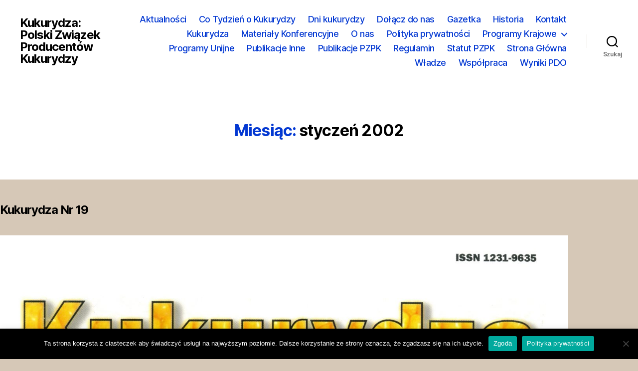

--- FILE ---
content_type: text/html; charset=UTF-8
request_url: https://kukurydza.info.pl/2002/01/
body_size: 88962
content:
<!DOCTYPE html>

<html class="no-js" lang="pl-PL">

	<head>
		
		<meta name="google-site-verification" content="WFTQkYqnuKkJpXVuPNi9d75at_bYaSgGqQ820YUZOdQ" />
		<meta charset="UTF-8">
		<meta name="viewport" content="width=device-width, initial-scale=1.0" >

		<link rel="profile" href="https://gmpg.org/xfn/11">
		<script type="text/javascript" src="https://www.e-regulaminy.pl/wp-content/uploads/cookies/cookies.js"></script>

		<title>styczeń 2002 &#8211; Kukurydza: Polski Związek Producentów Kukurydzy</title>
<meta name='robots' content='max-image-preview:large' />
	<style>img:is([sizes="auto" i], [sizes^="auto," i]) { contain-intrinsic-size: 3000px 1500px }</style>
	<link rel='dns-prefetch' href='//www.googletagmanager.com' />
<link rel='dns-prefetch' href='//fonts.googleapis.com' />
<link rel='dns-prefetch' href='//pagead2.googlesyndication.com' />
<link rel="alternate" type="application/rss+xml" title="Kukurydza: Polski Związek Producentów Kukurydzy &raquo; Kanał z wpisami" href="https://kukurydza.info.pl/feed/" />
<link rel="alternate" type="application/rss+xml" title="Kukurydza: Polski Związek Producentów Kukurydzy &raquo; Kanał z komentarzami" href="https://kukurydza.info.pl/comments/feed/" />
<script>
window._wpemojiSettings = {"baseUrl":"https:\/\/s.w.org\/images\/core\/emoji\/15.0.3\/72x72\/","ext":".png","svgUrl":"https:\/\/s.w.org\/images\/core\/emoji\/15.0.3\/svg\/","svgExt":".svg","source":{"concatemoji":"https:\/\/kukurydza.info.pl\/wp-includes\/js\/wp-emoji-release.min.js?ver=6.7.4"}};
/*! This file is auto-generated */
!function(i,n){var o,s,e;function c(e){try{var t={supportTests:e,timestamp:(new Date).valueOf()};sessionStorage.setItem(o,JSON.stringify(t))}catch(e){}}function p(e,t,n){e.clearRect(0,0,e.canvas.width,e.canvas.height),e.fillText(t,0,0);var t=new Uint32Array(e.getImageData(0,0,e.canvas.width,e.canvas.height).data),r=(e.clearRect(0,0,e.canvas.width,e.canvas.height),e.fillText(n,0,0),new Uint32Array(e.getImageData(0,0,e.canvas.width,e.canvas.height).data));return t.every(function(e,t){return e===r[t]})}function u(e,t,n){switch(t){case"flag":return n(e,"\ud83c\udff3\ufe0f\u200d\u26a7\ufe0f","\ud83c\udff3\ufe0f\u200b\u26a7\ufe0f")?!1:!n(e,"\ud83c\uddfa\ud83c\uddf3","\ud83c\uddfa\u200b\ud83c\uddf3")&&!n(e,"\ud83c\udff4\udb40\udc67\udb40\udc62\udb40\udc65\udb40\udc6e\udb40\udc67\udb40\udc7f","\ud83c\udff4\u200b\udb40\udc67\u200b\udb40\udc62\u200b\udb40\udc65\u200b\udb40\udc6e\u200b\udb40\udc67\u200b\udb40\udc7f");case"emoji":return!n(e,"\ud83d\udc26\u200d\u2b1b","\ud83d\udc26\u200b\u2b1b")}return!1}function f(e,t,n){var r="undefined"!=typeof WorkerGlobalScope&&self instanceof WorkerGlobalScope?new OffscreenCanvas(300,150):i.createElement("canvas"),a=r.getContext("2d",{willReadFrequently:!0}),o=(a.textBaseline="top",a.font="600 32px Arial",{});return e.forEach(function(e){o[e]=t(a,e,n)}),o}function t(e){var t=i.createElement("script");t.src=e,t.defer=!0,i.head.appendChild(t)}"undefined"!=typeof Promise&&(o="wpEmojiSettingsSupports",s=["flag","emoji"],n.supports={everything:!0,everythingExceptFlag:!0},e=new Promise(function(e){i.addEventListener("DOMContentLoaded",e,{once:!0})}),new Promise(function(t){var n=function(){try{var e=JSON.parse(sessionStorage.getItem(o));if("object"==typeof e&&"number"==typeof e.timestamp&&(new Date).valueOf()<e.timestamp+604800&&"object"==typeof e.supportTests)return e.supportTests}catch(e){}return null}();if(!n){if("undefined"!=typeof Worker&&"undefined"!=typeof OffscreenCanvas&&"undefined"!=typeof URL&&URL.createObjectURL&&"undefined"!=typeof Blob)try{var e="postMessage("+f.toString()+"("+[JSON.stringify(s),u.toString(),p.toString()].join(",")+"));",r=new Blob([e],{type:"text/javascript"}),a=new Worker(URL.createObjectURL(r),{name:"wpTestEmojiSupports"});return void(a.onmessage=function(e){c(n=e.data),a.terminate(),t(n)})}catch(e){}c(n=f(s,u,p))}t(n)}).then(function(e){for(var t in e)n.supports[t]=e[t],n.supports.everything=n.supports.everything&&n.supports[t],"flag"!==t&&(n.supports.everythingExceptFlag=n.supports.everythingExceptFlag&&n.supports[t]);n.supports.everythingExceptFlag=n.supports.everythingExceptFlag&&!n.supports.flag,n.DOMReady=!1,n.readyCallback=function(){n.DOMReady=!0}}).then(function(){return e}).then(function(){var e;n.supports.everything||(n.readyCallback(),(e=n.source||{}).concatemoji?t(e.concatemoji):e.wpemoji&&e.twemoji&&(t(e.twemoji),t(e.wpemoji)))}))}((window,document),window._wpemojiSettings);
</script>
<link rel='stylesheet' id='smls-frontend-style-css' href='https://kukurydza.info.pl/wp-content/plugins/smart-logo-showcase-lite/css/smls-frontend-style.css?ver=1.1.9' media='all' />
<link rel='stylesheet' id='smls-block-editor-css' href='https://kukurydza.info.pl/wp-content/plugins/smart-logo-showcase-lite/inc/smls-block/smls-block.css?ver=1.1.9' media='all' />
<link rel='stylesheet' id='pt-cv-public-style-css' href='https://kukurydza.info.pl/wp-content/plugins/content-views-query-and-display-post-page/public/assets/css/cv.css?ver=4.2.1' media='all' />
<link rel='stylesheet' id='hfe-widgets-style-css' href='https://kukurydza.info.pl/wp-content/plugins/header-footer-elementor/inc/widgets-css/frontend.css?ver=2.8.1' media='all' />
<style id='wp-emoji-styles-inline-css'>

	img.wp-smiley, img.emoji {
		display: inline !important;
		border: none !important;
		box-shadow: none !important;
		height: 1em !important;
		width: 1em !important;
		margin: 0 0.07em !important;
		vertical-align: -0.1em !important;
		background: none !important;
		padding: 0 !important;
	}
</style>
<link rel='stylesheet' id='wp-block-library-css' href='https://kukurydza.info.pl/wp-includes/css/dist/block-library/style.min.css?ver=6.7.4' media='all' />
<style id='classic-theme-styles-inline-css'>
/*! This file is auto-generated */
.wp-block-button__link{color:#fff;background-color:#32373c;border-radius:9999px;box-shadow:none;text-decoration:none;padding:calc(.667em + 2px) calc(1.333em + 2px);font-size:1.125em}.wp-block-file__button{background:#32373c;color:#fff;text-decoration:none}
</style>
<style id='global-styles-inline-css'>
:root{--wp--preset--aspect-ratio--square: 1;--wp--preset--aspect-ratio--4-3: 4/3;--wp--preset--aspect-ratio--3-4: 3/4;--wp--preset--aspect-ratio--3-2: 3/2;--wp--preset--aspect-ratio--2-3: 2/3;--wp--preset--aspect-ratio--16-9: 16/9;--wp--preset--aspect-ratio--9-16: 9/16;--wp--preset--color--black: #000000;--wp--preset--color--cyan-bluish-gray: #abb8c3;--wp--preset--color--white: #ffffff;--wp--preset--color--pale-pink: #f78da7;--wp--preset--color--vivid-red: #cf2e2e;--wp--preset--color--luminous-vivid-orange: #ff6900;--wp--preset--color--luminous-vivid-amber: #fcb900;--wp--preset--color--light-green-cyan: #7bdcb5;--wp--preset--color--vivid-green-cyan: #00d084;--wp--preset--color--pale-cyan-blue: #8ed1fc;--wp--preset--color--vivid-cyan-blue: #0693e3;--wp--preset--color--vivid-purple: #9b51e0;--wp--preset--color--accent: #cd2653;--wp--preset--color--primary: #000000;--wp--preset--color--secondary: #6d6d6d;--wp--preset--color--subtle-background: #dcd7ca;--wp--preset--color--background: #f5efe0;--wp--preset--gradient--vivid-cyan-blue-to-vivid-purple: linear-gradient(135deg,rgba(6,147,227,1) 0%,rgb(155,81,224) 100%);--wp--preset--gradient--light-green-cyan-to-vivid-green-cyan: linear-gradient(135deg,rgb(122,220,180) 0%,rgb(0,208,130) 100%);--wp--preset--gradient--luminous-vivid-amber-to-luminous-vivid-orange: linear-gradient(135deg,rgba(252,185,0,1) 0%,rgba(255,105,0,1) 100%);--wp--preset--gradient--luminous-vivid-orange-to-vivid-red: linear-gradient(135deg,rgba(255,105,0,1) 0%,rgb(207,46,46) 100%);--wp--preset--gradient--very-light-gray-to-cyan-bluish-gray: linear-gradient(135deg,rgb(238,238,238) 0%,rgb(169,184,195) 100%);--wp--preset--gradient--cool-to-warm-spectrum: linear-gradient(135deg,rgb(74,234,220) 0%,rgb(151,120,209) 20%,rgb(207,42,186) 40%,rgb(238,44,130) 60%,rgb(251,105,98) 80%,rgb(254,248,76) 100%);--wp--preset--gradient--blush-light-purple: linear-gradient(135deg,rgb(255,206,236) 0%,rgb(152,150,240) 100%);--wp--preset--gradient--blush-bordeaux: linear-gradient(135deg,rgb(254,205,165) 0%,rgb(254,45,45) 50%,rgb(107,0,62) 100%);--wp--preset--gradient--luminous-dusk: linear-gradient(135deg,rgb(255,203,112) 0%,rgb(199,81,192) 50%,rgb(65,88,208) 100%);--wp--preset--gradient--pale-ocean: linear-gradient(135deg,rgb(255,245,203) 0%,rgb(182,227,212) 50%,rgb(51,167,181) 100%);--wp--preset--gradient--electric-grass: linear-gradient(135deg,rgb(202,248,128) 0%,rgb(113,206,126) 100%);--wp--preset--gradient--midnight: linear-gradient(135deg,rgb(2,3,129) 0%,rgb(40,116,252) 100%);--wp--preset--font-size--small: 18px;--wp--preset--font-size--medium: 20px;--wp--preset--font-size--large: 26.25px;--wp--preset--font-size--x-large: 42px;--wp--preset--font-size--normal: 21px;--wp--preset--font-size--larger: 32px;--wp--preset--spacing--20: 0.44rem;--wp--preset--spacing--30: 0.67rem;--wp--preset--spacing--40: 1rem;--wp--preset--spacing--50: 1.5rem;--wp--preset--spacing--60: 2.25rem;--wp--preset--spacing--70: 3.38rem;--wp--preset--spacing--80: 5.06rem;--wp--preset--shadow--natural: 6px 6px 9px rgba(0, 0, 0, 0.2);--wp--preset--shadow--deep: 12px 12px 50px rgba(0, 0, 0, 0.4);--wp--preset--shadow--sharp: 6px 6px 0px rgba(0, 0, 0, 0.2);--wp--preset--shadow--outlined: 6px 6px 0px -3px rgba(255, 255, 255, 1), 6px 6px rgba(0, 0, 0, 1);--wp--preset--shadow--crisp: 6px 6px 0px rgba(0, 0, 0, 1);}:where(.is-layout-flex){gap: 0.5em;}:where(.is-layout-grid){gap: 0.5em;}body .is-layout-flex{display: flex;}.is-layout-flex{flex-wrap: wrap;align-items: center;}.is-layout-flex > :is(*, div){margin: 0;}body .is-layout-grid{display: grid;}.is-layout-grid > :is(*, div){margin: 0;}:where(.wp-block-columns.is-layout-flex){gap: 2em;}:where(.wp-block-columns.is-layout-grid){gap: 2em;}:where(.wp-block-post-template.is-layout-flex){gap: 1.25em;}:where(.wp-block-post-template.is-layout-grid){gap: 1.25em;}.has-black-color{color: var(--wp--preset--color--black) !important;}.has-cyan-bluish-gray-color{color: var(--wp--preset--color--cyan-bluish-gray) !important;}.has-white-color{color: var(--wp--preset--color--white) !important;}.has-pale-pink-color{color: var(--wp--preset--color--pale-pink) !important;}.has-vivid-red-color{color: var(--wp--preset--color--vivid-red) !important;}.has-luminous-vivid-orange-color{color: var(--wp--preset--color--luminous-vivid-orange) !important;}.has-luminous-vivid-amber-color{color: var(--wp--preset--color--luminous-vivid-amber) !important;}.has-light-green-cyan-color{color: var(--wp--preset--color--light-green-cyan) !important;}.has-vivid-green-cyan-color{color: var(--wp--preset--color--vivid-green-cyan) !important;}.has-pale-cyan-blue-color{color: var(--wp--preset--color--pale-cyan-blue) !important;}.has-vivid-cyan-blue-color{color: var(--wp--preset--color--vivid-cyan-blue) !important;}.has-vivid-purple-color{color: var(--wp--preset--color--vivid-purple) !important;}.has-black-background-color{background-color: var(--wp--preset--color--black) !important;}.has-cyan-bluish-gray-background-color{background-color: var(--wp--preset--color--cyan-bluish-gray) !important;}.has-white-background-color{background-color: var(--wp--preset--color--white) !important;}.has-pale-pink-background-color{background-color: var(--wp--preset--color--pale-pink) !important;}.has-vivid-red-background-color{background-color: var(--wp--preset--color--vivid-red) !important;}.has-luminous-vivid-orange-background-color{background-color: var(--wp--preset--color--luminous-vivid-orange) !important;}.has-luminous-vivid-amber-background-color{background-color: var(--wp--preset--color--luminous-vivid-amber) !important;}.has-light-green-cyan-background-color{background-color: var(--wp--preset--color--light-green-cyan) !important;}.has-vivid-green-cyan-background-color{background-color: var(--wp--preset--color--vivid-green-cyan) !important;}.has-pale-cyan-blue-background-color{background-color: var(--wp--preset--color--pale-cyan-blue) !important;}.has-vivid-cyan-blue-background-color{background-color: var(--wp--preset--color--vivid-cyan-blue) !important;}.has-vivid-purple-background-color{background-color: var(--wp--preset--color--vivid-purple) !important;}.has-black-border-color{border-color: var(--wp--preset--color--black) !important;}.has-cyan-bluish-gray-border-color{border-color: var(--wp--preset--color--cyan-bluish-gray) !important;}.has-white-border-color{border-color: var(--wp--preset--color--white) !important;}.has-pale-pink-border-color{border-color: var(--wp--preset--color--pale-pink) !important;}.has-vivid-red-border-color{border-color: var(--wp--preset--color--vivid-red) !important;}.has-luminous-vivid-orange-border-color{border-color: var(--wp--preset--color--luminous-vivid-orange) !important;}.has-luminous-vivid-amber-border-color{border-color: var(--wp--preset--color--luminous-vivid-amber) !important;}.has-light-green-cyan-border-color{border-color: var(--wp--preset--color--light-green-cyan) !important;}.has-vivid-green-cyan-border-color{border-color: var(--wp--preset--color--vivid-green-cyan) !important;}.has-pale-cyan-blue-border-color{border-color: var(--wp--preset--color--pale-cyan-blue) !important;}.has-vivid-cyan-blue-border-color{border-color: var(--wp--preset--color--vivid-cyan-blue) !important;}.has-vivid-purple-border-color{border-color: var(--wp--preset--color--vivid-purple) !important;}.has-vivid-cyan-blue-to-vivid-purple-gradient-background{background: var(--wp--preset--gradient--vivid-cyan-blue-to-vivid-purple) !important;}.has-light-green-cyan-to-vivid-green-cyan-gradient-background{background: var(--wp--preset--gradient--light-green-cyan-to-vivid-green-cyan) !important;}.has-luminous-vivid-amber-to-luminous-vivid-orange-gradient-background{background: var(--wp--preset--gradient--luminous-vivid-amber-to-luminous-vivid-orange) !important;}.has-luminous-vivid-orange-to-vivid-red-gradient-background{background: var(--wp--preset--gradient--luminous-vivid-orange-to-vivid-red) !important;}.has-very-light-gray-to-cyan-bluish-gray-gradient-background{background: var(--wp--preset--gradient--very-light-gray-to-cyan-bluish-gray) !important;}.has-cool-to-warm-spectrum-gradient-background{background: var(--wp--preset--gradient--cool-to-warm-spectrum) !important;}.has-blush-light-purple-gradient-background{background: var(--wp--preset--gradient--blush-light-purple) !important;}.has-blush-bordeaux-gradient-background{background: var(--wp--preset--gradient--blush-bordeaux) !important;}.has-luminous-dusk-gradient-background{background: var(--wp--preset--gradient--luminous-dusk) !important;}.has-pale-ocean-gradient-background{background: var(--wp--preset--gradient--pale-ocean) !important;}.has-electric-grass-gradient-background{background: var(--wp--preset--gradient--electric-grass) !important;}.has-midnight-gradient-background{background: var(--wp--preset--gradient--midnight) !important;}.has-small-font-size{font-size: var(--wp--preset--font-size--small) !important;}.has-medium-font-size{font-size: var(--wp--preset--font-size--medium) !important;}.has-large-font-size{font-size: var(--wp--preset--font-size--large) !important;}.has-x-large-font-size{font-size: var(--wp--preset--font-size--x-large) !important;}
:where(.wp-block-post-template.is-layout-flex){gap: 1.25em;}:where(.wp-block-post-template.is-layout-grid){gap: 1.25em;}
:where(.wp-block-columns.is-layout-flex){gap: 2em;}:where(.wp-block-columns.is-layout-grid){gap: 2em;}
:root :where(.wp-block-pullquote){font-size: 1.5em;line-height: 1.6;}
</style>
<link rel='stylesheet' id='cookie-notice-front-css' href='https://kukurydza.info.pl/wp-content/plugins/cookie-notice/css/front.min.css?ver=2.5.11' media='all' />
<link rel='stylesheet' id='smls-fontawesome-style-css' href='https://kukurydza.info.pl/wp-content/plugins/smart-logo-showcase-lite/css/font-awesome.min.css?ver=1.1.9' media='all' />
<link rel='stylesheet' id='smls-google-fonts-sans-css' href='https://fonts.googleapis.com/css?family=Open+Sans%3A400%2C300%2C600%2C700%2C800&#038;ver=6.7.4' media='all' />
<link rel='stylesheet' id='smls-google-fonts-roboto-css' href='https://fonts.googleapis.com/css?family=Roboto%3A400%2C300italic%2C400italic%2C500%2C500italic%2C700%2C700italic%2C900italic%2C900&#038;ver=6.7.4' media='all' />
<link rel='stylesheet' id='smls-google-fonts-lato-css' href='https://fonts.googleapis.com/css?family=Lato%3A400%2C300italic%2C400italic%2C700%2C700italic%2C900italic%2C900&#038;ver=6.7.4' media='all' />
<link rel='stylesheet' id='smls-google-fonts-montserrat-css' href='https://fonts.googleapis.com/css?family=Montserrat%3A400%2C700&#038;ver=6.7.4' media='all' />
<link rel='stylesheet' id='smls-google-fonts-merriweather-css' href='https://fonts.googleapis.com/css?family=Merriweather+Sans%3A300%2C400%2C700%2C800+Sans%3A300%2C400%2C700&#038;ver=6.7.4' media='all' />
<link rel='stylesheet' id='smls-google-fonts-droid-css' href='https://fonts.googleapis.com/css?family=Droid+Sans%3A400%2C700&#038;ver=6.7.4' media='all' />
<link rel='stylesheet' id='smls-google-fonts-oxygen-css' href='https://fonts.googleapis.com/css?family=Oxygen%3A300%2C400%2C700&#038;ver=6.7.4' media='all' />
<link rel='stylesheet' id='smls-google-fonts-raleway-css' href='https://fonts.googleapis.com/css?family=Raleway%3A100%2C200%2C300%2C400%2C500%2C600%2C700%2C800%2C900&#038;ver=6.7.4' media='all' />
<link rel='stylesheet' id='smls-owl-style-css' href='https://kukurydza.info.pl/wp-content/plugins/smart-logo-showcase-lite/css/owl.carousel.css?ver=1.1.9' media='all' />
<link rel='stylesheet' id='smls-tooltip-style-css' href='https://kukurydza.info.pl/wp-content/plugins/smart-logo-showcase-lite/css/tooltipster.bundle.css?ver=1.1.9' media='all' />
<link rel='stylesheet' id='smls-responsive-style-css' href='https://kukurydza.info.pl/wp-content/plugins/smart-logo-showcase-lite/css/smls-responsive.css?ver=1.1.9' media='all' />
<link rel='stylesheet' id='smls-popup-style-css' href='https://kukurydza.info.pl/wp-content/plugins/smart-logo-showcase-lite/css/popup-contact.css?ver=1.1.9' media='all' />
<link rel='stylesheet' id='hfe-style-css' href='https://kukurydza.info.pl/wp-content/plugins/header-footer-elementor/assets/css/header-footer-elementor.css?ver=2.8.1' media='all' />
<link rel='stylesheet' id='elementor-icons-css' href='https://kukurydza.info.pl/wp-content/plugins/elementor/assets/lib/eicons/css/elementor-icons.min.css?ver=5.45.0' media='all' />
<link rel='stylesheet' id='elementor-frontend-css' href='https://kukurydza.info.pl/wp-content/plugins/elementor/assets/css/frontend.min.css?ver=3.34.1' media='all' />
<link rel='stylesheet' id='elementor-post-8-css' href='https://kukurydza.info.pl/wp-content/uploads/elementor/css/post-8.css?ver=1768835070' media='all' />
<link rel='stylesheet' id='elementor-post-662-css' href='https://kukurydza.info.pl/wp-content/uploads/elementor/css/post-662.css?ver=1768835070' media='all' />
<link rel='stylesheet' id='chld_thm_cfg_parent-css' href='https://kukurydza.info.pl/wp-content/themes/twentytwenty/style.css?ver=6.7.4' media='all' />
<link rel='stylesheet' id='twentytwenty-style-css' href='https://kukurydza.info.pl/wp-content/themes/twentytwenty-child/style.css?ver=1.2.1597648993' media='all' />
<style id='twentytwenty-style-inline-css'>
.color-accent,.color-accent-hover:hover,.color-accent-hover:focus,:root .has-accent-color,.has-drop-cap:not(:focus):first-letter,.wp-block-button.is-style-outline,a { color: #cd2653; }blockquote,.border-color-accent,.border-color-accent-hover:hover,.border-color-accent-hover:focus { border-color: #cd2653; }button,.button,.faux-button,.wp-block-button__link,.wp-block-file .wp-block-file__button,input[type="button"],input[type="reset"],input[type="submit"],.bg-accent,.bg-accent-hover:hover,.bg-accent-hover:focus,:root .has-accent-background-color,.comment-reply-link { background-color: #cd2653; }.fill-children-accent,.fill-children-accent * { fill: #cd2653; }body,.entry-title a,:root .has-primary-color { color: #000000; }:root .has-primary-background-color { background-color: #000000; }cite,figcaption,.wp-caption-text,.post-meta,.entry-content .wp-block-archives li,.entry-content .wp-block-categories li,.entry-content .wp-block-latest-posts li,.wp-block-latest-comments__comment-date,.wp-block-latest-posts__post-date,.wp-block-embed figcaption,.wp-block-image figcaption,.wp-block-pullquote cite,.comment-metadata,.comment-respond .comment-notes,.comment-respond .logged-in-as,.pagination .dots,.entry-content hr:not(.has-background),hr.styled-separator,:root .has-secondary-color { color: #6d6d6d; }:root .has-secondary-background-color { background-color: #6d6d6d; }pre,fieldset,input,textarea,table,table *,hr { border-color: #dcd7ca; }caption,code,code,kbd,samp,.wp-block-table.is-style-stripes tbody tr:nth-child(odd),:root .has-subtle-background-background-color { background-color: #dcd7ca; }.wp-block-table.is-style-stripes { border-bottom-color: #dcd7ca; }.wp-block-latest-posts.is-grid li { border-top-color: #dcd7ca; }:root .has-subtle-background-color { color: #dcd7ca; }body:not(.overlay-header) .primary-menu > li > a,body:not(.overlay-header) .primary-menu > li > .icon,.modal-menu a,.footer-menu a, .footer-widgets a:where(:not(.wp-block-button__link)),#site-footer .wp-block-button.is-style-outline,.wp-block-pullquote:before,.singular:not(.overlay-header) .entry-header a,.archive-header a,.header-footer-group .color-accent,.header-footer-group .color-accent-hover:hover { color: #cd2653; }.social-icons a,#site-footer button:not(.toggle),#site-footer .button,#site-footer .faux-button,#site-footer .wp-block-button__link,#site-footer .wp-block-file__button,#site-footer input[type="button"],#site-footer input[type="reset"],#site-footer input[type="submit"] { background-color: #cd2653; }.header-footer-group,body:not(.overlay-header) #site-header .toggle,.menu-modal .toggle { color: #000000; }body:not(.overlay-header) .primary-menu ul { background-color: #000000; }body:not(.overlay-header) .primary-menu > li > ul:after { border-bottom-color: #000000; }body:not(.overlay-header) .primary-menu ul ul:after { border-left-color: #000000; }.site-description,body:not(.overlay-header) .toggle-inner .toggle-text,.widget .post-date,.widget .rss-date,.widget_archive li,.widget_categories li,.widget cite,.widget_pages li,.widget_meta li,.widget_nav_menu li,.powered-by-wordpress,.footer-credits .privacy-policy,.to-the-top,.singular .entry-header .post-meta,.singular:not(.overlay-header) .entry-header .post-meta a { color: #6d6d6d; }.header-footer-group pre,.header-footer-group fieldset,.header-footer-group input,.header-footer-group textarea,.header-footer-group table,.header-footer-group table *,.footer-nav-widgets-wrapper,#site-footer,.menu-modal nav *,.footer-widgets-outer-wrapper,.footer-top { border-color: #dcd7ca; }.header-footer-group table caption,body:not(.overlay-header) .header-inner .toggle-wrapper::before { background-color: #dcd7ca; }
</style>
<link rel='stylesheet' id='twentytwenty-fonts-css' href='https://kukurydza.info.pl/wp-content/themes/twentytwenty/assets/css/font-inter.css?ver=1.2.1597648993' media='all' />
<link rel='stylesheet' id='twentytwenty-print-style-css' href='https://kukurydza.info.pl/wp-content/themes/twentytwenty/print.css?ver=1.2.1597648993' media='print' />
<link rel='stylesheet' id='hfe-elementor-icons-css' href='https://kukurydza.info.pl/wp-content/plugins/elementor/assets/lib/eicons/css/elementor-icons.min.css?ver=5.34.0' media='all' />
<link rel='stylesheet' id='hfe-icons-list-css' href='https://kukurydza.info.pl/wp-content/plugins/elementor/assets/css/widget-icon-list.min.css?ver=3.24.3' media='all' />
<link rel='stylesheet' id='hfe-social-icons-css' href='https://kukurydza.info.pl/wp-content/plugins/elementor/assets/css/widget-social-icons.min.css?ver=3.24.0' media='all' />
<link rel='stylesheet' id='hfe-social-share-icons-brands-css' href='https://kukurydza.info.pl/wp-content/plugins/elementor/assets/lib/font-awesome/css/brands.css?ver=5.15.3' media='all' />
<link rel='stylesheet' id='hfe-social-share-icons-fontawesome-css' href='https://kukurydza.info.pl/wp-content/plugins/elementor/assets/lib/font-awesome/css/fontawesome.css?ver=5.15.3' media='all' />
<link rel='stylesheet' id='hfe-nav-menu-icons-css' href='https://kukurydza.info.pl/wp-content/plugins/elementor/assets/lib/font-awesome/css/solid.css?ver=5.15.3' media='all' />
<link rel='stylesheet' id='hfe-widget-blockquote-css' href='https://kukurydza.info.pl/wp-content/plugins/elementor-pro/assets/css/widget-blockquote.min.css?ver=3.25.0' media='all' />
<link rel='stylesheet' id='hfe-mega-menu-css' href='https://kukurydza.info.pl/wp-content/plugins/elementor-pro/assets/css/widget-mega-menu.min.css?ver=3.26.2' media='all' />
<link rel='stylesheet' id='hfe-nav-menu-widget-css' href='https://kukurydza.info.pl/wp-content/plugins/elementor-pro/assets/css/widget-nav-menu.min.css?ver=3.26.0' media='all' />
<link rel='stylesheet' id='elementor-icons-shared-0-css' href='https://kukurydza.info.pl/wp-content/plugins/elementor/assets/lib/font-awesome/css/fontawesome.min.css?ver=5.15.3' media='all' />
<link rel='stylesheet' id='elementor-icons-fa-solid-css' href='https://kukurydza.info.pl/wp-content/plugins/elementor/assets/lib/font-awesome/css/solid.min.css?ver=5.15.3' media='all' />
<script id="cookie-notice-front-js-before">
var cnArgs = {"ajaxUrl":"https:\/\/kukurydza.info.pl\/wp-admin\/admin-ajax.php","nonce":"e8e83c96b4","hideEffect":"fade","position":"bottom","onScroll":false,"onScrollOffset":100,"onClick":false,"cookieName":"cookie_notice_accepted","cookieTime":2592000,"cookieTimeRejected":2592000,"globalCookie":false,"redirection":true,"cache":false,"revokeCookies":false,"revokeCookiesOpt":"automatic"};
</script>
<script src="https://kukurydza.info.pl/wp-content/plugins/cookie-notice/js/front.min.js?ver=2.5.11" id="cookie-notice-front-js"></script>
<script src="https://kukurydza.info.pl/wp-includes/js/jquery/jquery.min.js?ver=3.7.1" id="jquery-core-js"></script>
<script src="https://kukurydza.info.pl/wp-includes/js/jquery/jquery-migrate.min.js?ver=3.4.1" id="jquery-migrate-js"></script>
<script id="jquery-js-after">
!function($){"use strict";$(document).ready(function(){$(this).scrollTop()>100&&$(".hfe-scroll-to-top-wrap").removeClass("hfe-scroll-to-top-hide"),$(window).scroll(function(){$(this).scrollTop()<100?$(".hfe-scroll-to-top-wrap").fadeOut(300):$(".hfe-scroll-to-top-wrap").fadeIn(300)}),$(".hfe-scroll-to-top-wrap").on("click",function(){$("html, body").animate({scrollTop:0},300);return!1})})}(jQuery);
!function($){'use strict';$(document).ready(function(){var bar=$('.hfe-reading-progress-bar');if(!bar.length)return;$(window).on('scroll',function(){var s=$(window).scrollTop(),d=$(document).height()-$(window).height(),p=d? s/d*100:0;bar.css('width',p+'%')});});}(jQuery);
</script>
<script src="https://kukurydza.info.pl/wp-content/plugins/smart-logo-showcase-lite/js/owl.carousel.js?ver=1.1.9" id="smls-owl-script-js"></script>
<script src="https://kukurydza.info.pl/wp-content/plugins/smart-logo-showcase-lite/js/tooltipster.bundle.js?ver=1.1.9" id="smls-tooltip-script-js"></script>
<script src="https://kukurydza.info.pl/wp-content/plugins/smart-logo-showcase-lite/js/smls-frontend-script.js?ver=1.1.9" id="smls-frontend-script-js"></script>
<script src="https://kukurydza.info.pl/wp-content/themes/twentytwenty/assets/js/index.js?ver=1.2.1597648993" id="twentytwenty-js-js" defer data-wp-strategy="defer"></script>

<!-- Fragment znacznika Google (gtag.js) dodany przez Site Kit -->
<!-- Fragment Google Analytics dodany przez Site Kit -->
<script src="https://www.googletagmanager.com/gtag/js?id=GT-PB63B6Z" id="google_gtagjs-js" async></script>
<script id="google_gtagjs-js-after">
window.dataLayer = window.dataLayer || [];function gtag(){dataLayer.push(arguments);}
gtag("set","linker",{"domains":["kukurydza.info.pl"]});
gtag("js", new Date());
gtag("set", "developer_id.dZTNiMT", true);
gtag("config", "GT-PB63B6Z");
</script>
<link rel="https://api.w.org/" href="https://kukurydza.info.pl/wp-json/" /><link rel="EditURI" type="application/rsd+xml" title="RSD" href="https://kukurydza.info.pl/xmlrpc.php?rsd" />
<meta name="generator" content="WordPress 6.7.4" />
<meta name="generator" content="Site Kit by Google 1.170.0" />	<script>document.documentElement.className = document.documentElement.className.replace( 'no-js', 'js' );</script>
	<meta name="google-site-verification" content="56yEWyVCyE2t39TCvBk7EkKbCctuPLQIh0AytsXiK3M">
<!-- Znaczniki meta Google AdSense dodane przez Site Kit -->
<meta name="google-adsense-platform-account" content="ca-host-pub-2644536267352236">
<meta name="google-adsense-platform-domain" content="sitekit.withgoogle.com">
<!-- Zakończ dodawanie meta znaczników Google AdSense przez Site Kit -->
<meta name="generator" content="Elementor 3.34.1; features: additional_custom_breakpoints; settings: css_print_method-external, google_font-enabled, font_display-auto">
		<script type="text/javascript" src="https://www.e-regulaminy.pl/wp-content/uploads/cookies/cookies.js"></script>

<style>.recentcomments a{display:inline !important;padding:0 !important;margin:0 !important;}</style>			<style>
				.e-con.e-parent:nth-of-type(n+4):not(.e-lazyloaded):not(.e-no-lazyload),
				.e-con.e-parent:nth-of-type(n+4):not(.e-lazyloaded):not(.e-no-lazyload) * {
					background-image: none !important;
				}
				@media screen and (max-height: 1024px) {
					.e-con.e-parent:nth-of-type(n+3):not(.e-lazyloaded):not(.e-no-lazyload),
					.e-con.e-parent:nth-of-type(n+3):not(.e-lazyloaded):not(.e-no-lazyload) * {
						background-image: none !important;
					}
				}
				@media screen and (max-height: 640px) {
					.e-con.e-parent:nth-of-type(n+2):not(.e-lazyloaded):not(.e-no-lazyload),
					.e-con.e-parent:nth-of-type(n+2):not(.e-lazyloaded):not(.e-no-lazyload) * {
						background-image: none !important;
					}
				}
			</style>
			
<!-- Fragment Menedżera znaczników Google dodany przez Site Kit -->
<script>
			( function( w, d, s, l, i ) {
				w[l] = w[l] || [];
				w[l].push( {'gtm.start': new Date().getTime(), event: 'gtm.js'} );
				var f = d.getElementsByTagName( s )[0],
					j = d.createElement( s ), dl = l != 'dataLayer' ? '&l=' + l : '';
				j.async = true;
				j.src = 'https://www.googletagmanager.com/gtm.js?id=' + i + dl;
				f.parentNode.insertBefore( j, f );
			} )( window, document, 'script', 'dataLayer', 'GTM-MTC67G8' );
			
</script>

<!-- Zakończ fragment Menedżera znaczników Google dodany przez Site Kit -->

<!-- Fragment Google AdSense dodany przez Site Kit -->
<script async src="https://pagead2.googlesyndication.com/pagead/js/adsbygoogle.js?client=ca-pub-2131489056074259&amp;host=ca-host-pub-2644536267352236" crossorigin="anonymous"></script>

<!-- Zakończ fragment Google AdSense dodany przez Site Kit -->
<link rel="icon" href="https://kukurydza.info.pl/wp-content/uploads/2020/08/cropped-Logo-PZPK_512x512-32x32.png" sizes="32x32" />
<link rel="icon" href="https://kukurydza.info.pl/wp-content/uploads/2020/08/cropped-Logo-PZPK_512x512-192x192.png" sizes="192x192" />
<link rel="apple-touch-icon" href="https://kukurydza.info.pl/wp-content/uploads/2020/08/cropped-Logo-PZPK_512x512-180x180.png" />
<meta name="msapplication-TileImage" content="https://kukurydza.info.pl/wp-content/uploads/2020/08/cropped-Logo-PZPK_512x512-270x270.png" />
<!-- Google Tag Manager -->
<script>(function(w,d,s,l,i){w[l]=w[l]||[];w[l].push({'gtm.start':
new Date().getTime(),event:'gtm.js'});var f=d.getElementsByTagName(s)[0],
j=d.createElement(s),dl=l!='dataLayer'?'&l='+l:'';j.async=true;j.src=
'https://www.googletagmanager.com/gtm.js?id='+i+dl;f.parentNode.insertBefore(j,f);
})(window,document,'script','dataLayer','GTM-MTC67G8');</script>
<!-- End Google Tag Manager -->

	</head>

	<body class="archive date wp-embed-responsive cookies-not-set ehf-footer ehf-template-twentytwenty ehf-stylesheet-twentytwenty-child enable-search-modal has-no-pagination showing-comments show-avatars footer-top-visible elementor-default elementor-kit-8">
<!-- Google Tag Manager (noscript) -->
<noscript><iframe src="https://www.googletagmanager.com/ns.html?id=GTM-MTC67G8"
height="0" width="0" style="display:none;visibility:hidden"></iframe></noscript>
<!-- End Google Tag Manager (noscript) -->
				<!-- Fragment Menedżera znaczników Google (noscript) dodany przez Site Kit -->
		<noscript>
			<iframe src="https://www.googletagmanager.com/ns.html?id=GTM-MTC67G8" height="0" width="0" style="display:none;visibility:hidden"></iframe>
		</noscript>
		<!-- Zakończ fragment Menedżera znaczników Google (noscript) dodany przez Site Kit -->
		<a class="skip-link screen-reader-text" href="#site-content">Przejdź do treści</a>
		<header id="site-header" class="header-footer-group" role="banner">

			<div class="header-inner section-inner">

				<div class="header-titles-wrapper">

					
						<button class="toggle search-toggle mobile-search-toggle" data-toggle-target=".search-modal" data-toggle-body-class="showing-search-modal" data-set-focus=".search-modal .search-field" aria-expanded="false">
							<span class="toggle-inner">
								<span class="toggle-icon">
									<svg class="svg-icon" aria-hidden="true" role="img" focusable="false" xmlns="http://www.w3.org/2000/svg" width="23" height="23" viewBox="0 0 23 23"><path d="M38.710696,48.0601792 L43,52.3494831 L41.3494831,54 L37.0601792,49.710696 C35.2632422,51.1481185 32.9839107,52.0076499 30.5038249,52.0076499 C24.7027226,52.0076499 20,47.3049272 20,41.5038249 C20,35.7027226 24.7027226,31 30.5038249,31 C36.3049272,31 41.0076499,35.7027226 41.0076499,41.5038249 C41.0076499,43.9839107 40.1481185,46.2632422 38.710696,48.0601792 Z M36.3875844,47.1716785 C37.8030221,45.7026647 38.6734666,43.7048964 38.6734666,41.5038249 C38.6734666,36.9918565 35.0157934,33.3341833 30.5038249,33.3341833 C25.9918565,33.3341833 22.3341833,36.9918565 22.3341833,41.5038249 C22.3341833,46.0157934 25.9918565,49.6734666 30.5038249,49.6734666 C32.7048964,49.6734666 34.7026647,48.8030221 36.1716785,47.3875844 C36.2023931,47.347638 36.2360451,47.3092237 36.2726343,47.2726343 C36.3092237,47.2360451 36.347638,47.2023931 36.3875844,47.1716785 Z" transform="translate(-20 -31)" /></svg>								</span>
								<span class="toggle-text">Szukaj</span>
							</span>
						</button><!-- .search-toggle -->

					
					<div class="header-titles">

						<div class="site-title faux-heading"><a href="https://kukurydza.info.pl/">Kukurydza: Polski Związek Producentów Kukurydzy</a></div>
					</div><!-- .header-titles -->

					<button class="toggle nav-toggle mobile-nav-toggle" data-toggle-target=".menu-modal"  data-toggle-body-class="showing-menu-modal" aria-expanded="false" data-set-focus=".close-nav-toggle">
						<span class="toggle-inner">
							<span class="toggle-icon">
								<svg class="svg-icon" aria-hidden="true" role="img" focusable="false" xmlns="http://www.w3.org/2000/svg" width="26" height="7" viewBox="0 0 26 7"><path fill-rule="evenodd" d="M332.5,45 C330.567003,45 329,43.4329966 329,41.5 C329,39.5670034 330.567003,38 332.5,38 C334.432997,38 336,39.5670034 336,41.5 C336,43.4329966 334.432997,45 332.5,45 Z M342,45 C340.067003,45 338.5,43.4329966 338.5,41.5 C338.5,39.5670034 340.067003,38 342,38 C343.932997,38 345.5,39.5670034 345.5,41.5 C345.5,43.4329966 343.932997,45 342,45 Z M351.5,45 C349.567003,45 348,43.4329966 348,41.5 C348,39.5670034 349.567003,38 351.5,38 C353.432997,38 355,39.5670034 355,41.5 C355,43.4329966 353.432997,45 351.5,45 Z" transform="translate(-329 -38)" /></svg>							</span>
							<span class="toggle-text">Menu</span>
						</span>
					</button><!-- .nav-toggle -->

				</div><!-- .header-titles-wrapper -->

				<div class="header-navigation-wrapper">

					
							<nav class="primary-menu-wrapper" aria-label="Horizontal" role="navigation">

								<ul class="primary-menu reset-list-style">

								<li class="page_item page-item-31"><a href="https://kukurydza.info.pl/aktualnosci/">Aktualności</a></li>
<li class="page_item page-item-2091"><a href="https://kukurydza.info.pl/co-tydzien-o-kukurydzy/">Co&nbsp;Tydzień o&nbsp;Kukurydzy</a></li>
<li class="page_item page-item-21"><a href="https://kukurydza.info.pl/dni-kukurydzy/">Dni kukurydzy</a></li>
<li class="page_item page-item-501"><a href="https://kukurydza.info.pl/dolacz-do-nas/">Dołącz do&nbsp;nas</a></li>
<li class="page_item page-item-67"><a href="https://kukurydza.info.pl/gazetka/">Gazetka</a></li>
<li class="page_item page-item-16"><a href="https://kukurydza.info.pl/historia/">Historia</a></li>
<li class="page_item page-item-23"><a href="https://kukurydza.info.pl/kontakt/">Kontakt</a></li>
<li class="page_item page-item-27"><a href="https://kukurydza.info.pl/kukurydza/">Kukurydza</a></li>
<li class="page_item page-item-10083"><a href="https://kukurydza.info.pl/materialy-konferencyjne/">Materiały Konferencyjne</a></li>
<li class="page_item page-item-888"><a href="https://kukurydza.info.pl/o-nas/">O&nbsp;nas</a></li>
<li class="page_item page-item-3"><a href="https://kukurydza.info.pl/polityka-prywatnosci/">Polityka prywatności</a></li>
<li class="page_item page-item-778 page_item_has_children menu-item-has-children"><a href="https://kukurydza.info.pl/programy-krajowe/">Programy Krajowe</a><span class="icon"></span>
<ul class='children'>
	<li class="page_item page-item-5799"><a href="https://kukurydza.info.pl/programy-krajowe/2014-r-kukurydza-sloneczne-ziarno-zdrowia/">2014&nbsp;r. „Kukurydza – słoneczne ziarno zdrowia”</a></li>
	<li class="page_item page-item-5794"><a href="https://kukurydza.info.pl/programy-krajowe/2016-r-kukurydza-sloneczne-ziarno/">2016&nbsp;r. „Kukurydza – słoneczne ziarno”</a></li>
	<li class="page_item page-item-5789"><a href="https://kukurydza.info.pl/programy-krajowe/2017-r-kukurydza-cukrowa-sloneczne-ziarno-zdrowia/">2017&nbsp;r. „Kukurydza cukrowa – słoneczne ziarno zdrowia”</a></li>
	<li class="page_item page-item-5784"><a href="https://kukurydza.info.pl/programy-krajowe/2019-r-zlote-ziarno-kukurydzy-w-zdrowej-polskiej-diecie/">2019&nbsp;r. „Złote ziarno kukurydzy w zdrowej polskiej diecie”</a></li>
	<li class="page_item page-item-5765"><a href="https://kukurydza.info.pl/programy-krajowe/2020-2021-r-uprawa-i-wykorzystanie-ziarna-kukurydzy-dla-celow-spozywczych/">2020 – 2021&nbsp;r. „Uprawa i wykorzystanie ziarna kukurydzy dla celów spożywczych”</a></li>
	<li class="page_item page-item-5860"><a href="https://kukurydza.info.pl/programy-krajowe/2022-r-zloty-smak-kukurydzy/">2022&nbsp;r. „Złoty smak kukurydzy”</a></li>
	<li class="page_item page-item-11339"><a href="https://kukurydza.info.pl/programy-krajowe/2023-r-kukurydziane-inspiracje/">2023&nbsp;r. „Kukurydziane inspiracje”</a></li>
	<li class="page_item page-item-15989"><a href="https://kukurydza.info.pl/programy-krajowe/2024-r-kukurydziane-inspiracje-ii/">2024&nbsp;r. „Kukurydziane inspiracje II”</a></li>
	<li class="page_item page-item-15965"><a href="https://kukurydza.info.pl/programy-krajowe/2024-r-smaki-kukurydzy/">2024&nbsp;r. „Smaki kukurydzy”</a></li>
	<li class="page_item page-item-20234"><a href="https://kukurydza.info.pl/programy-krajowe/2025-r-kukurydziane-inspiracje-iii/">2025&nbsp;r. „Kukurydziane inspiracje III”</a></li>
</ul>
</li>
<li class="page_item page-item-1112"><a href="https://kukurydza.info.pl/programy-unijne/">Programy Unijne</a></li>
<li class="page_item page-item-2089"><a href="https://kukurydza.info.pl/publikacje-inne/">Publikacje Inne</a></li>
<li class="page_item page-item-2460"><a href="https://kukurydza.info.pl/publikacje-pzpk/">Publikacje PZPK</a></li>
<li class="page_item page-item-13466"><a href="https://kukurydza.info.pl/regulamin/">Regulamin</a></li>
<li class="page_item page-item-7552"><a href="https://kukurydza.info.pl/statut/">Statut PZPK</a></li>
<li class="page_item page-item-53"><a href="https://kukurydza.info.pl/">Strona Główna</a></li>
<li class="page_item page-item-19"><a href="https://kukurydza.info.pl/wladze/">Władze</a></li>
<li class="page_item page-item-25"><a href="https://kukurydza.info.pl/wspolpraca/">Współpraca</a></li>
<li class="page_item page-item-29"><a href="https://kukurydza.info.pl/wyniki-pdo/">Wyniki PDO</a></li>

								</ul>

							</nav><!-- .primary-menu-wrapper -->

						
						<div class="header-toggles hide-no-js">

						
							<div class="toggle-wrapper search-toggle-wrapper">

								<button class="toggle search-toggle desktop-search-toggle" data-toggle-target=".search-modal" data-toggle-body-class="showing-search-modal" data-set-focus=".search-modal .search-field" aria-expanded="false">
									<span class="toggle-inner">
										<svg class="svg-icon" aria-hidden="true" role="img" focusable="false" xmlns="http://www.w3.org/2000/svg" width="23" height="23" viewBox="0 0 23 23"><path d="M38.710696,48.0601792 L43,52.3494831 L41.3494831,54 L37.0601792,49.710696 C35.2632422,51.1481185 32.9839107,52.0076499 30.5038249,52.0076499 C24.7027226,52.0076499 20,47.3049272 20,41.5038249 C20,35.7027226 24.7027226,31 30.5038249,31 C36.3049272,31 41.0076499,35.7027226 41.0076499,41.5038249 C41.0076499,43.9839107 40.1481185,46.2632422 38.710696,48.0601792 Z M36.3875844,47.1716785 C37.8030221,45.7026647 38.6734666,43.7048964 38.6734666,41.5038249 C38.6734666,36.9918565 35.0157934,33.3341833 30.5038249,33.3341833 C25.9918565,33.3341833 22.3341833,36.9918565 22.3341833,41.5038249 C22.3341833,46.0157934 25.9918565,49.6734666 30.5038249,49.6734666 C32.7048964,49.6734666 34.7026647,48.8030221 36.1716785,47.3875844 C36.2023931,47.347638 36.2360451,47.3092237 36.2726343,47.2726343 C36.3092237,47.2360451 36.347638,47.2023931 36.3875844,47.1716785 Z" transform="translate(-20 -31)" /></svg>										<span class="toggle-text">Szukaj</span>
									</span>
								</button><!-- .search-toggle -->

							</div>

							
						</div><!-- .header-toggles -->
						
				</div><!-- .header-navigation-wrapper -->

			</div><!-- .header-inner -->

			<div class="search-modal cover-modal header-footer-group" data-modal-target-string=".search-modal" role="dialog" aria-modal="true" aria-label="Szukaj">

	<div class="search-modal-inner modal-inner">

		<div class="section-inner">

			<form role="search" aria-label="Szukaj:" method="get" class="search-form" action="https://kukurydza.info.pl/">
	<label for="search-form-1">
		<span class="screen-reader-text">
			Szukaj:		</span>
		<input type="search" id="search-form-1" class="search-field" placeholder="Szukaj &hellip;" value="" name="s" />
	</label>
	<input type="submit" class="search-submit" value="Szukaj" />
</form>

			<button class="toggle search-untoggle close-search-toggle fill-children-current-color" data-toggle-target=".search-modal" data-toggle-body-class="showing-search-modal" data-set-focus=".search-modal .search-field">
				<span class="screen-reader-text">
					Zamknij wyszukiwanie				</span>
				<svg class="svg-icon" aria-hidden="true" role="img" focusable="false" xmlns="http://www.w3.org/2000/svg" width="16" height="16" viewBox="0 0 16 16"><polygon fill="" fill-rule="evenodd" points="6.852 7.649 .399 1.195 1.445 .149 7.899 6.602 14.352 .149 15.399 1.195 8.945 7.649 15.399 14.102 14.352 15.149 7.899 8.695 1.445 15.149 .399 14.102" /></svg>			</button><!-- .search-toggle -->

		</div><!-- .section-inner -->

	</div><!-- .search-modal-inner -->

</div><!-- .menu-modal -->

		</header><!-- #site-header -->

		
<div class="menu-modal cover-modal header-footer-group" data-modal-target-string=".menu-modal">

	<div class="menu-modal-inner modal-inner">

		<div class="menu-wrapper section-inner">

			<div class="menu-top">

				<button class="toggle close-nav-toggle fill-children-current-color" data-toggle-target=".menu-modal" data-toggle-body-class="showing-menu-modal" data-set-focus=".menu-modal">
					<span class="toggle-text">Zamknij menu</span>
					<svg class="svg-icon" aria-hidden="true" role="img" focusable="false" xmlns="http://www.w3.org/2000/svg" width="16" height="16" viewBox="0 0 16 16"><polygon fill="" fill-rule="evenodd" points="6.852 7.649 .399 1.195 1.445 .149 7.899 6.602 14.352 .149 15.399 1.195 8.945 7.649 15.399 14.102 14.352 15.149 7.899 8.695 1.445 15.149 .399 14.102" /></svg>				</button><!-- .nav-toggle -->

				
					<nav class="mobile-menu" aria-label="Urządzenie przenośne">

						<ul class="modal-menu reset-list-style">

						<li class="page_item page-item-31"><div class="ancestor-wrapper"><a href="https://kukurydza.info.pl/aktualnosci/">Aktualności</a></div><!-- .ancestor-wrapper --></li>
<li class="page_item page-item-2091"><div class="ancestor-wrapper"><a href="https://kukurydza.info.pl/co-tydzien-o-kukurydzy/">Co&nbsp;Tydzień o&nbsp;Kukurydzy</a></div><!-- .ancestor-wrapper --></li>
<li class="page_item page-item-21"><div class="ancestor-wrapper"><a href="https://kukurydza.info.pl/dni-kukurydzy/">Dni kukurydzy</a></div><!-- .ancestor-wrapper --></li>
<li class="page_item page-item-501"><div class="ancestor-wrapper"><a href="https://kukurydza.info.pl/dolacz-do-nas/">Dołącz do&nbsp;nas</a></div><!-- .ancestor-wrapper --></li>
<li class="page_item page-item-67"><div class="ancestor-wrapper"><a href="https://kukurydza.info.pl/gazetka/">Gazetka</a></div><!-- .ancestor-wrapper --></li>
<li class="page_item page-item-16"><div class="ancestor-wrapper"><a href="https://kukurydza.info.pl/historia/">Historia</a></div><!-- .ancestor-wrapper --></li>
<li class="page_item page-item-23"><div class="ancestor-wrapper"><a href="https://kukurydza.info.pl/kontakt/">Kontakt</a></div><!-- .ancestor-wrapper --></li>
<li class="page_item page-item-27"><div class="ancestor-wrapper"><a href="https://kukurydza.info.pl/kukurydza/">Kukurydza</a></div><!-- .ancestor-wrapper --></li>
<li class="page_item page-item-10083"><div class="ancestor-wrapper"><a href="https://kukurydza.info.pl/materialy-konferencyjne/">Materiały Konferencyjne</a></div><!-- .ancestor-wrapper --></li>
<li class="page_item page-item-888"><div class="ancestor-wrapper"><a href="https://kukurydza.info.pl/o-nas/">O&nbsp;nas</a></div><!-- .ancestor-wrapper --></li>
<li class="page_item page-item-3"><div class="ancestor-wrapper"><a href="https://kukurydza.info.pl/polityka-prywatnosci/">Polityka prywatności</a></div><!-- .ancestor-wrapper --></li>
<li class="page_item page-item-778 page_item_has_children menu-item-has-children"><div class="ancestor-wrapper"><a href="https://kukurydza.info.pl/programy-krajowe/">Programy Krajowe</a><button class="toggle sub-menu-toggle fill-children-current-color" data-toggle-target=".menu-modal .page-item-778 > ul" data-toggle-type="slidetoggle" data-toggle-duration="250" aria-expanded="false"><span class="screen-reader-text">Pokaż podmenu</span><svg class="svg-icon" aria-hidden="true" role="img" focusable="false" xmlns="http://www.w3.org/2000/svg" width="20" height="12" viewBox="0 0 20 12"><polygon fill="" fill-rule="evenodd" points="1319.899 365.778 1327.678 358 1329.799 360.121 1319.899 370.021 1310 360.121 1312.121 358" transform="translate(-1310 -358)" /></svg></button></div><!-- .ancestor-wrapper -->
<ul class='children'>
	<li class="page_item page-item-5799"><div class="ancestor-wrapper"><a href="https://kukurydza.info.pl/programy-krajowe/2014-r-kukurydza-sloneczne-ziarno-zdrowia/">2014&nbsp;r. „Kukurydza – słoneczne ziarno zdrowia”</a></div><!-- .ancestor-wrapper --></li>
	<li class="page_item page-item-5794"><div class="ancestor-wrapper"><a href="https://kukurydza.info.pl/programy-krajowe/2016-r-kukurydza-sloneczne-ziarno/">2016&nbsp;r. „Kukurydza – słoneczne ziarno”</a></div><!-- .ancestor-wrapper --></li>
	<li class="page_item page-item-5789"><div class="ancestor-wrapper"><a href="https://kukurydza.info.pl/programy-krajowe/2017-r-kukurydza-cukrowa-sloneczne-ziarno-zdrowia/">2017&nbsp;r. „Kukurydza cukrowa – słoneczne ziarno zdrowia”</a></div><!-- .ancestor-wrapper --></li>
	<li class="page_item page-item-5784"><div class="ancestor-wrapper"><a href="https://kukurydza.info.pl/programy-krajowe/2019-r-zlote-ziarno-kukurydzy-w-zdrowej-polskiej-diecie/">2019&nbsp;r. „Złote ziarno kukurydzy w zdrowej polskiej diecie”</a></div><!-- .ancestor-wrapper --></li>
	<li class="page_item page-item-5765"><div class="ancestor-wrapper"><a href="https://kukurydza.info.pl/programy-krajowe/2020-2021-r-uprawa-i-wykorzystanie-ziarna-kukurydzy-dla-celow-spozywczych/">2020 – 2021&nbsp;r. „Uprawa i wykorzystanie ziarna kukurydzy dla celów spożywczych”</a></div><!-- .ancestor-wrapper --></li>
	<li class="page_item page-item-5860"><div class="ancestor-wrapper"><a href="https://kukurydza.info.pl/programy-krajowe/2022-r-zloty-smak-kukurydzy/">2022&nbsp;r. „Złoty smak kukurydzy”</a></div><!-- .ancestor-wrapper --></li>
	<li class="page_item page-item-11339"><div class="ancestor-wrapper"><a href="https://kukurydza.info.pl/programy-krajowe/2023-r-kukurydziane-inspiracje/">2023&nbsp;r. „Kukurydziane inspiracje”</a></div><!-- .ancestor-wrapper --></li>
	<li class="page_item page-item-15989"><div class="ancestor-wrapper"><a href="https://kukurydza.info.pl/programy-krajowe/2024-r-kukurydziane-inspiracje-ii/">2024&nbsp;r. „Kukurydziane inspiracje II”</a></div><!-- .ancestor-wrapper --></li>
	<li class="page_item page-item-15965"><div class="ancestor-wrapper"><a href="https://kukurydza.info.pl/programy-krajowe/2024-r-smaki-kukurydzy/">2024&nbsp;r. „Smaki kukurydzy”</a></div><!-- .ancestor-wrapper --></li>
	<li class="page_item page-item-20234"><div class="ancestor-wrapper"><a href="https://kukurydza.info.pl/programy-krajowe/2025-r-kukurydziane-inspiracje-iii/">2025&nbsp;r. „Kukurydziane inspiracje III”</a></div><!-- .ancestor-wrapper --></li>
</ul>
</li>
<li class="page_item page-item-1112"><div class="ancestor-wrapper"><a href="https://kukurydza.info.pl/programy-unijne/">Programy Unijne</a></div><!-- .ancestor-wrapper --></li>
<li class="page_item page-item-2089"><div class="ancestor-wrapper"><a href="https://kukurydza.info.pl/publikacje-inne/">Publikacje Inne</a></div><!-- .ancestor-wrapper --></li>
<li class="page_item page-item-2460"><div class="ancestor-wrapper"><a href="https://kukurydza.info.pl/publikacje-pzpk/">Publikacje PZPK</a></div><!-- .ancestor-wrapper --></li>
<li class="page_item page-item-13466"><div class="ancestor-wrapper"><a href="https://kukurydza.info.pl/regulamin/">Regulamin</a></div><!-- .ancestor-wrapper --></li>
<li class="page_item page-item-7552"><div class="ancestor-wrapper"><a href="https://kukurydza.info.pl/statut/">Statut PZPK</a></div><!-- .ancestor-wrapper --></li>
<li class="page_item page-item-53"><div class="ancestor-wrapper"><a href="https://kukurydza.info.pl/">Strona Główna</a></div><!-- .ancestor-wrapper --></li>
<li class="page_item page-item-19"><div class="ancestor-wrapper"><a href="https://kukurydza.info.pl/wladze/">Władze</a></div><!-- .ancestor-wrapper --></li>
<li class="page_item page-item-25"><div class="ancestor-wrapper"><a href="https://kukurydza.info.pl/wspolpraca/">Współpraca</a></div><!-- .ancestor-wrapper --></li>
<li class="page_item page-item-29"><div class="ancestor-wrapper"><a href="https://kukurydza.info.pl/wyniki-pdo/">Wyniki PDO</a></div><!-- .ancestor-wrapper --></li>

						</ul>

					</nav>

					
			</div><!-- .menu-top -->

			<div class="menu-bottom">

				
			</div><!-- .menu-bottom -->

		</div><!-- .menu-wrapper -->

	</div><!-- .menu-modal-inner -->

</div><!-- .menu-modal -->

<main id="site-content" role="main">

	
		<header class="archive-header has-text-align-center header-footer-group">

			<div class="archive-header-inner section-inner medium">

									<h1 class="archive-title"><span class="color-accent">Miesiąc:</span> <span>styczeń 2002</span></h1>
				
				
			</div><!-- .archive-header-inner -->

		</header><!-- .archive-header -->

			<section class="elementor-section elementor-section-boxed">
		
	
	<div class="elementor-container ">
		<div class=" ">
					<article class="post elementor-row searchlist">
				<h5 class="entry-title"><a href="https://kukurydza.info.pl/kukurydza-nr-19/">Kukurydza Nr&nbsp;19</a></h5><a class="searchimage" href="https://kukurydza.info.pl/kukurydza-nr-19/"><img fetchpriority="high" width="1810" height="2560" src="https://kukurydza.info.pl/wp-content/uploads/2020/10/okladka-Nr-19-scaled.jpg" class="attachment-small size-small wp-post-image" alt="" decoding="async" srcset="https://kukurydza.info.pl/wp-content/uploads/2020/10/okladka-Nr-19-scaled.jpg 1810w, https://kukurydza.info.pl/wp-content/uploads/2020/10/okladka-Nr-19-212x300.jpg 212w, https://kukurydza.info.pl/wp-content/uploads/2020/10/okladka-Nr-19-724x1024.jpg 724w, https://kukurydza.info.pl/wp-content/uploads/2020/10/okladka-Nr-19-768x1086.jpg 768w, https://kukurydza.info.pl/wp-content/uploads/2020/10/okladka-Nr-19-1086x1536.jpg 1086w, https://kukurydza.info.pl/wp-content/uploads/2020/10/okladka-Nr-19-1448x2048.jpg 1448w, https://kukurydza.info.pl/wp-content/uploads/2020/10/okladka-Nr-19-1200x1697.jpg 1200w, https://kukurydza.info.pl/wp-content/uploads/2020/10/okladka-Nr-19-1980x2801.jpg 1980w" sizes="(max-width: 1810px) 100vw, 1810px" /></a><a class="searchlink" href="https://kukurydza.info.pl/kukurydza-nr-19/">Czytaj</a>			</article>
	</div></div></section>
<!--	-->
</main><!-- #site-content -->


	<div class="footer-nav-widgets-wrapper header-footer-group">

		<div class="footer-inner section-inner">

			
			
				<aside class="footer-widgets-outer-wrapper">

					<div class="footer-widgets-wrapper">

						
							<div class="footer-widgets column-one grid-item">
								<div class="widget widget_search"><div class="widget-content"><form role="search"  method="get" class="search-form" action="https://kukurydza.info.pl/">
	<label for="search-form-2">
		<span class="screen-reader-text">
			Szukaj:		</span>
		<input type="search" id="search-form-2" class="search-field" placeholder="Szukaj &hellip;" value="" name="s" />
	</label>
	<input type="submit" class="search-submit" value="Szukaj" />
</form>
</div></div>
		<div class="widget widget_recent_entries"><div class="widget-content">
		<h2 class="widget-title subheading heading-size-3">Ostatnie wpisy</h2><nav aria-label="Ostatnie wpisy">
		<ul>
											<li>
					<a href="https://kukurydza.info.pl/powierzchnia-uprawy-kukurydzy-w-polsce-w-2025-r/">Powierzchnia uprawy kukurydzy w&nbsp;Polsce w&nbsp;2025&nbsp;r.</a>
									</li>
											<li>
					<a href="https://kukurydza.info.pl/zyczenia-swiateczne-7/">Życzenia świąteczne</a>
									</li>
											<li>
					<a href="https://kukurydza.info.pl/12-12-2025-r-spotkanie-koordynacyjne-fnpsms-pzpk-quatre-par-cinq-tam-tam-occurrence-i-liliane-et-compagnie/">12.12.2025&nbsp;r. Spotkanie koordynacyjne FNPSMS, PZPK, Quatre par Cinq, Tam-Tam, Occurrence i&nbsp;Liliane et&nbsp;compagnie</a>
									</li>
											<li>
					<a href="https://kukurydza.info.pl/spotkanie-pzpk-i-coboru-z-firmami-hodowlano-nasiennymi-i-dystrybucyjnymi-11-12-2025-r/">Spotkanie PZPK i&nbsp;COBORU z&nbsp;Firmami hodowlano-nasiennymi i&nbsp;dystrybucyjnymi – 11.12.2025&nbsp;r.</a>
									</li>
											<li>
					<a href="https://kukurydza.info.pl/kukurydza-na-ziarno-i-kiszonke-wyniki-doswiadczen-pdo-i-dosw-rozpoznawczych-za-rok-2025/">Kukurydza na&nbsp;ziarno i&nbsp;kiszonkę. Wyniki doświadczeń PDO i&nbsp;dośw. rozpoznawczych za&nbsp;rok 2025</a>
									</li>
					</ul>

		</nav></div></div><div class="widget widget_recent_comments"><div class="widget-content"><h2 class="widget-title subheading heading-size-3">Najnowsze komentarze</h2><nav aria-label="Najnowsze komentarze"><ul id="recentcomments"></ul></nav></div></div>							</div>

						
						
							<div class="footer-widgets column-two grid-item">
								<div class="widget widget_archive"><div class="widget-content"><h2 class="widget-title subheading heading-size-3">Archiwa</h2><nav aria-label="Archiwa">
			<ul>
					<li><a href='https://kukurydza.info.pl/2026/01/'>styczeń 2026</a></li>
	<li><a href='https://kukurydza.info.pl/2025/12/'>grudzień 2025</a></li>
	<li><a href='https://kukurydza.info.pl/2025/11/'>listopad 2025</a></li>
	<li><a href='https://kukurydza.info.pl/2025/10/'>październik 2025</a></li>
	<li><a href='https://kukurydza.info.pl/2025/09/'>wrzesień 2025</a></li>
	<li><a href='https://kukurydza.info.pl/2025/08/'>sierpień 2025</a></li>
	<li><a href='https://kukurydza.info.pl/2025/07/'>lipiec 2025</a></li>
	<li><a href='https://kukurydza.info.pl/2025/06/'>czerwiec 2025</a></li>
	<li><a href='https://kukurydza.info.pl/2025/05/'>maj 2025</a></li>
	<li><a href='https://kukurydza.info.pl/2025/04/'>kwiecień 2025</a></li>
	<li><a href='https://kukurydza.info.pl/2025/03/'>marzec 2025</a></li>
	<li><a href='https://kukurydza.info.pl/2025/02/'>luty 2025</a></li>
	<li><a href='https://kukurydza.info.pl/2025/01/'>styczeń 2025</a></li>
	<li><a href='https://kukurydza.info.pl/2024/12/'>grudzień 2024</a></li>
	<li><a href='https://kukurydza.info.pl/2024/11/'>listopad 2024</a></li>
	<li><a href='https://kukurydza.info.pl/2024/10/'>październik 2024</a></li>
	<li><a href='https://kukurydza.info.pl/2024/09/'>wrzesień 2024</a></li>
	<li><a href='https://kukurydza.info.pl/2024/08/'>sierpień 2024</a></li>
	<li><a href='https://kukurydza.info.pl/2024/07/'>lipiec 2024</a></li>
	<li><a href='https://kukurydza.info.pl/2024/06/'>czerwiec 2024</a></li>
	<li><a href='https://kukurydza.info.pl/2024/05/'>maj 2024</a></li>
	<li><a href='https://kukurydza.info.pl/2024/04/'>kwiecień 2024</a></li>
	<li><a href='https://kukurydza.info.pl/2024/03/'>marzec 2024</a></li>
	<li><a href='https://kukurydza.info.pl/2024/02/'>luty 2024</a></li>
	<li><a href='https://kukurydza.info.pl/2024/01/'>styczeń 2024</a></li>
	<li><a href='https://kukurydza.info.pl/2023/12/'>grudzień 2023</a></li>
	<li><a href='https://kukurydza.info.pl/2023/11/'>listopad 2023</a></li>
	<li><a href='https://kukurydza.info.pl/2023/10/'>październik 2023</a></li>
	<li><a href='https://kukurydza.info.pl/2023/09/'>wrzesień 2023</a></li>
	<li><a href='https://kukurydza.info.pl/2023/08/'>sierpień 2023</a></li>
	<li><a href='https://kukurydza.info.pl/2023/07/'>lipiec 2023</a></li>
	<li><a href='https://kukurydza.info.pl/2023/06/'>czerwiec 2023</a></li>
	<li><a href='https://kukurydza.info.pl/2023/05/'>maj 2023</a></li>
	<li><a href='https://kukurydza.info.pl/2023/04/'>kwiecień 2023</a></li>
	<li><a href='https://kukurydza.info.pl/2023/03/'>marzec 2023</a></li>
	<li><a href='https://kukurydza.info.pl/2023/02/'>luty 2023</a></li>
	<li><a href='https://kukurydza.info.pl/2023/01/'>styczeń 2023</a></li>
	<li><a href='https://kukurydza.info.pl/2022/12/'>grudzień 2022</a></li>
	<li><a href='https://kukurydza.info.pl/2022/11/'>listopad 2022</a></li>
	<li><a href='https://kukurydza.info.pl/2022/10/'>październik 2022</a></li>
	<li><a href='https://kukurydza.info.pl/2022/09/'>wrzesień 2022</a></li>
	<li><a href='https://kukurydza.info.pl/2022/08/'>sierpień 2022</a></li>
	<li><a href='https://kukurydza.info.pl/2022/07/'>lipiec 2022</a></li>
	<li><a href='https://kukurydza.info.pl/2022/06/'>czerwiec 2022</a></li>
	<li><a href='https://kukurydza.info.pl/2022/05/'>maj 2022</a></li>
	<li><a href='https://kukurydza.info.pl/2022/04/'>kwiecień 2022</a></li>
	<li><a href='https://kukurydza.info.pl/2022/03/'>marzec 2022</a></li>
	<li><a href='https://kukurydza.info.pl/2022/02/'>luty 2022</a></li>
	<li><a href='https://kukurydza.info.pl/2022/01/'>styczeń 2022</a></li>
	<li><a href='https://kukurydza.info.pl/2021/12/'>grudzień 2021</a></li>
	<li><a href='https://kukurydza.info.pl/2021/11/'>listopad 2021</a></li>
	<li><a href='https://kukurydza.info.pl/2021/09/'>wrzesień 2021</a></li>
	<li><a href='https://kukurydza.info.pl/2021/08/'>sierpień 2021</a></li>
	<li><a href='https://kukurydza.info.pl/2021/07/'>lipiec 2021</a></li>
	<li><a href='https://kukurydza.info.pl/2021/06/'>czerwiec 2021</a></li>
	<li><a href='https://kukurydza.info.pl/2021/05/'>maj 2021</a></li>
	<li><a href='https://kukurydza.info.pl/2021/04/'>kwiecień 2021</a></li>
	<li><a href='https://kukurydza.info.pl/2021/03/'>marzec 2021</a></li>
	<li><a href='https://kukurydza.info.pl/2021/02/'>luty 2021</a></li>
	<li><a href='https://kukurydza.info.pl/2021/01/'>styczeń 2021</a></li>
	<li><a href='https://kukurydza.info.pl/2020/12/'>grudzień 2020</a></li>
	<li><a href='https://kukurydza.info.pl/2020/10/'>październik 2020</a></li>
	<li><a href='https://kukurydza.info.pl/2020/09/'>wrzesień 2020</a></li>
	<li><a href='https://kukurydza.info.pl/2020/08/'>sierpień 2020</a></li>
	<li><a href='https://kukurydza.info.pl/2020/04/'>kwiecień 2020</a></li>
	<li><a href='https://kukurydza.info.pl/2020/03/'>marzec 2020</a></li>
	<li><a href='https://kukurydza.info.pl/2020/02/'>luty 2020</a></li>
	<li><a href='https://kukurydza.info.pl/2020/01/'>styczeń 2020</a></li>
	<li><a href='https://kukurydza.info.pl/2019/11/'>listopad 2019</a></li>
	<li><a href='https://kukurydza.info.pl/2019/10/'>październik 2019</a></li>
	<li><a href='https://kukurydza.info.pl/2019/09/'>wrzesień 2019</a></li>
	<li><a href='https://kukurydza.info.pl/2019/08/'>sierpień 2019</a></li>
	<li><a href='https://kukurydza.info.pl/2019/06/'>czerwiec 2019</a></li>
	<li><a href='https://kukurydza.info.pl/2019/05/'>maj 2019</a></li>
	<li><a href='https://kukurydza.info.pl/2019/04/'>kwiecień 2019</a></li>
	<li><a href='https://kukurydza.info.pl/2019/03/'>marzec 2019</a></li>
	<li><a href='https://kukurydza.info.pl/2019/02/'>luty 2019</a></li>
	<li><a href='https://kukurydza.info.pl/2019/01/'>styczeń 2019</a></li>
	<li><a href='https://kukurydza.info.pl/2018/10/'>październik 2018</a></li>
	<li><a href='https://kukurydza.info.pl/2018/09/'>wrzesień 2018</a></li>
	<li><a href='https://kukurydza.info.pl/2018/08/'>sierpień 2018</a></li>
	<li><a href='https://kukurydza.info.pl/2018/01/'>styczeń 2018</a></li>
	<li><a href='https://kukurydza.info.pl/2017/10/'>październik 2017</a></li>
	<li><a href='https://kukurydza.info.pl/2017/09/'>wrzesień 2017</a></li>
	<li><a href='https://kukurydza.info.pl/2017/08/'>sierpień 2017</a></li>
	<li><a href='https://kukurydza.info.pl/2017/01/'>styczeń 2017</a></li>
	<li><a href='https://kukurydza.info.pl/2016/09/'>wrzesień 2016</a></li>
	<li><a href='https://kukurydza.info.pl/2016/06/'>czerwiec 2016</a></li>
	<li><a href='https://kukurydza.info.pl/2016/03/'>marzec 2016</a></li>
	<li><a href='https://kukurydza.info.pl/2016/01/'>styczeń 2016</a></li>
	<li><a href='https://kukurydza.info.pl/2015/10/'>październik 2015</a></li>
	<li><a href='https://kukurydza.info.pl/2015/02/'>luty 2015</a></li>
	<li><a href='https://kukurydza.info.pl/2015/01/'>styczeń 2015</a></li>
	<li><a href='https://kukurydza.info.pl/2014/10/'>październik 2014</a></li>
	<li><a href='https://kukurydza.info.pl/2014/09/'>wrzesień 2014</a></li>
	<li><a href='https://kukurydza.info.pl/2014/08/'>sierpień 2014</a></li>
	<li><a href='https://kukurydza.info.pl/2014/07/'>lipiec 2014</a></li>
	<li><a href='https://kukurydza.info.pl/2014/06/'>czerwiec 2014</a></li>
	<li><a href='https://kukurydza.info.pl/2014/01/'>styczeń 2014</a></li>
	<li><a href='https://kukurydza.info.pl/2013/10/'>październik 2013</a></li>
	<li><a href='https://kukurydza.info.pl/2013/01/'>styczeń 2013</a></li>
	<li><a href='https://kukurydza.info.pl/2012/10/'>październik 2012</a></li>
	<li><a href='https://kukurydza.info.pl/2012/08/'>sierpień 2012</a></li>
	<li><a href='https://kukurydza.info.pl/2012/01/'>styczeń 2012</a></li>
	<li><a href='https://kukurydza.info.pl/2011/11/'>listopad 2011</a></li>
	<li><a href='https://kukurydza.info.pl/2011/10/'>październik 2011</a></li>
	<li><a href='https://kukurydza.info.pl/2011/09/'>wrzesień 2011</a></li>
	<li><a href='https://kukurydza.info.pl/2011/08/'>sierpień 2011</a></li>
	<li><a href='https://kukurydza.info.pl/2011/07/'>lipiec 2011</a></li>
	<li><a href='https://kukurydza.info.pl/2011/01/'>styczeń 2011</a></li>
	<li><a href='https://kukurydza.info.pl/2010/10/'>październik 2010</a></li>
	<li><a href='https://kukurydza.info.pl/2010/01/'>styczeń 2010</a></li>
	<li><a href='https://kukurydza.info.pl/2009/10/'>październik 2009</a></li>
	<li><a href='https://kukurydza.info.pl/2009/01/'>styczeń 2009</a></li>
	<li><a href='https://kukurydza.info.pl/2008/10/'>październik 2008</a></li>
	<li><a href='https://kukurydza.info.pl/2008/01/'>styczeń 2008</a></li>
	<li><a href='https://kukurydza.info.pl/2007/10/'>październik 2007</a></li>
	<li><a href='https://kukurydza.info.pl/2007/01/'>styczeń 2007</a></li>
	<li><a href='https://kukurydza.info.pl/2006/10/'>październik 2006</a></li>
	<li><a href='https://kukurydza.info.pl/2006/05/'>maj 2006</a></li>
	<li><a href='https://kukurydza.info.pl/2006/01/'>styczeń 2006</a></li>
	<li><a href='https://kukurydza.info.pl/2005/10/'>październik 2005</a></li>
	<li><a href='https://kukurydza.info.pl/2005/01/'>styczeń 2005</a></li>
	<li><a href='https://kukurydza.info.pl/2004/10/'>październik 2004</a></li>
	<li><a href='https://kukurydza.info.pl/2004/01/'>styczeń 2004</a></li>
	<li><a href='https://kukurydza.info.pl/2003/10/'>październik 2003</a></li>
	<li><a href='https://kukurydza.info.pl/2003/01/'>styczeń 2003</a></li>
	<li><a href='https://kukurydza.info.pl/2002/10/'>październik 2002</a></li>
	<li><a href='https://kukurydza.info.pl/2002/01/' aria-current="page">styczeń 2002</a></li>
			</ul>

			</nav></div></div><div class="widget widget_categories"><div class="widget-content"><h2 class="widget-title subheading heading-size-3">Kategorie</h2><nav aria-label="Kategorie">
			<ul>
					<li class="cat-item cat-item-23"><a href="https://kukurydza.info.pl/category/programy-krajowe/2014-r-kukurydza-sloneczne-ziarno-zdrowia/">2014 r. „Kukurydza – słoneczne ziarno zdrowia”</a>
</li>
	<li class="cat-item cat-item-20"><a href="https://kukurydza.info.pl/category/programy-krajowe/2019-r-zlote-ziarno-kukurydzy-w-zdrowej-polskiej-diecie/">2019 r. „Złote ziarno kukurydzy w zdrowej polskiej diecie”</a>
</li>
	<li class="cat-item cat-item-19"><a href="https://kukurydza.info.pl/category/programy-krajowe/2020-2021-r-uprawa-i-wykorzystanie-ziarna-kukurydzy-dla-celow-spozywczych/">2020–2021 r. „Uprawa i wykorzystanie ziarna kukurydzy dla celów spożywczych”</a>
</li>
	<li class="cat-item cat-item-24"><a href="https://kukurydza.info.pl/category/programy-krajowe/2022-r-zloty-smak-kukurydzy/">2022 r. „Złoty smak kukurydzy”</a>
</li>
	<li class="cat-item cat-item-27"><a href="https://kukurydza.info.pl/category/programy-krajowe/2023-r-kukurydziane-inspiracje/">2023 r. „Kukurydziane inspiracje”</a>
</li>
	<li class="cat-item cat-item-31"><a href="https://kukurydza.info.pl/category/programy-krajowe/2023-r-kukurydziane-inspiracje-ii/">2024 r. „Kukurydziane inspiracje II”</a>
</li>
	<li class="cat-item cat-item-30"><a href="https://kukurydza.info.pl/category/programy-krajowe/2024-r-smaki-kukurydzy/">2024 r. „Smaki kukurydzy”</a>
</li>
	<li class="cat-item cat-item-32"><a href="https://kukurydza.info.pl/category/programy-krajowe/2025-r-kukurydziane-inspiracje-iii/">2025 r. „Kukurydziane inspiracje III”</a>
</li>
	<li class="cat-item cat-item-2"><a href="https://kukurydza.info.pl/category/aktualnosci/">aktualności</a>
</li>
	<li class="cat-item cat-item-1"><a href="https://kukurydza.info.pl/category/bez-kategorii/">Bez kategorii</a>
</li>
	<li class="cat-item cat-item-6"><a href="https://kukurydza.info.pl/category/dni-kukurydzy/">dni kukurydzy</a>
</li>
	<li class="cat-item cat-item-5"><a href="https://kukurydza.info.pl/category/gazetka/">gazetka</a>
</li>
	<li class="cat-item cat-item-28"><a href="https://kukurydza.info.pl/category/gazetka-projekt/">gazetka-projekt</a>
</li>
	<li class="cat-item cat-item-10"><a href="https://kukurydza.info.pl/category/programy-krajowe/">programy krajowe</a>
</li>
	<li class="cat-item cat-item-13"><a href="https://kukurydza.info.pl/category/programy-unijne/">programy unijne</a>
</li>
	<li class="cat-item cat-item-7"><a href="https://kukurydza.info.pl/category/wyniki-pdo/">wyniki pdo</a>
</li>
			</ul>

			</nav></div></div><div class="widget widget_meta"><div class="widget-content"><h2 class="widget-title subheading heading-size-3">Meta</h2><nav aria-label="Meta">
		<ul>
						<li><a href="https://kukurydza.info.pl/wp-login.php">Zaloguj się</a></li>
			<li><a href="https://kukurydza.info.pl/feed/">Kanał wpisów</a></li>
			<li><a href="https://kukurydza.info.pl/comments/feed/">Kanał komentarzy</a></li>

			<li><a href="https://pl.wordpress.org/">WordPress.org</a></li>
		</ul>

		</nav></div></div>							</div>

						
					</div><!-- .footer-widgets-wrapper -->

				</aside><!-- .footer-widgets-outer-wrapper -->

			
		</div><!-- .footer-inner -->

	</div><!-- .footer-nav-widgets-wrapper -->

	


		<footer itemtype="https://schema.org/WPFooter" itemscope="itemscope" id="colophon" role="contentinfo">
			<div class='footer-width-fixer'>		<div data-elementor-type="wp-post" data-elementor-id="662" class="elementor elementor-662" data-elementor-post-type="elementor-hf">
						<section class="elementor-section elementor-top-section elementor-element elementor-element-58bcc27a elementor-section-stretched elementor-section-full_width elementor-section-height-default elementor-section-height-default" data-id="58bcc27a" data-element_type="section" data-settings="{&quot;stretch_section&quot;:&quot;section-stretched&quot;,&quot;background_background&quot;:&quot;gradient&quot;,&quot;motion_fx_motion_fx_scrolling&quot;:&quot;yes&quot;,&quot;motion_fx_range&quot;:&quot;page&quot;,&quot;sticky&quot;:&quot;top&quot;,&quot;motion_fx_devices&quot;:[&quot;desktop&quot;,&quot;tablet&quot;,&quot;mobile&quot;],&quot;sticky_on&quot;:[&quot;desktop&quot;,&quot;tablet&quot;,&quot;mobile&quot;],&quot;sticky_offset&quot;:0,&quot;sticky_effects_offset&quot;:0,&quot;sticky_anchor_link_offset&quot;:0}">
						<div class="elementor-container elementor-column-gap-default">
					<div class="elementor-column elementor-col-25 elementor-top-column elementor-element elementor-element-36696f93" data-id="36696f93" data-element_type="column">
			<div class="elementor-widget-wrap elementor-element-populated">
						<div class="elementor-element elementor-element-a1ce8be elementor-widget elementor-widget-text-editor" data-id="a1ce8be" data-element_type="widget" data-widget_type="text-editor.default">
				<div class="elementor-widget-container">
									<div>ul.&nbsp;Mickiewicza 33 pok. 43</div><div>60-837 Poznań</div><div>tel./fax <a href="tel:+48616627420">+48 61 6627420</a></div><div>e-mail: <a href="mailto:pzpk@kukurydza.info.pl">pzpk@kukurydza.info.pl</a></div>								</div>
				</div>
					</div>
		</div>
				<div class="elementor-column elementor-col-25 elementor-top-column elementor-element elementor-element-2b8c6f88" data-id="2b8c6f88" data-element_type="column">
			<div class="elementor-widget-wrap elementor-element-populated">
						<div class="elementor-element elementor-element-b390e5e elementor-widget elementor-widget-heading" data-id="b390e5e" data-element_type="widget" data-widget_type="heading.default">
				<div class="elementor-widget-container">
					<h6 class="elementor-heading-title elementor-size-default">PZPK</h6>				</div>
				</div>
				<div class="elementor-element elementor-element-6cf8d40e elementor-nav-menu__align-end elementor-nav-menu--dropdown-none elementor-widget elementor-widget-nav-menu" data-id="6cf8d40e" data-element_type="widget" data-settings="{&quot;motion_fx_motion_fx_scrolling&quot;:&quot;yes&quot;,&quot;layout&quot;:&quot;vertical&quot;,&quot;submenu_icon&quot;:{&quot;value&quot;:&quot;&lt;i class=\&quot;fas fa-chevron-down\&quot;&gt;&lt;\/i&gt;&quot;,&quot;library&quot;:&quot;fa-solid&quot;},&quot;motion_fx_devices&quot;:[&quot;desktop&quot;,&quot;tablet&quot;,&quot;mobile&quot;]}" data-widget_type="nav-menu.default">
				<div class="elementor-widget-container">
								<nav aria-label="Menu" class="elementor-nav-menu--main elementor-nav-menu__container elementor-nav-menu--layout-vertical e--pointer-none">
				<ul id="menu-1-6cf8d40e" class="elementor-nav-menu sm-vertical"><li class="menu-item menu-item-type-post_type menu-item-object-page menu-item-832"><a href="https://kukurydza.info.pl/wyniki-pdo/" class="elementor-item">Wyniki PDO</a></li>
<li class="menu-item menu-item-type-post_type menu-item-object-page menu-item-828"><a href="https://kukurydza.info.pl/dni-kukurydzy/" class="elementor-item">Dni kukurydzy</a></li>
<li class="menu-item menu-item-type-post_type menu-item-object-page menu-item-2477"><a href="https://kukurydza.info.pl/publikacje-pzpk/" class="elementor-item">Publikacje PZPK</a></li>
<li class="menu-item menu-item-type-post_type menu-item-object-page menu-item-2538"><a href="https://kukurydza.info.pl/programy-krajowe/" class="elementor-item">Programy Krajowe</a></li>
<li class="menu-item menu-item-type-post_type menu-item-object-page menu-item-2540"><a href="https://kukurydza.info.pl/programy-unijne/" class="elementor-item">Programy Unijne</a></li>
</ul>			</nav>
						<nav class="elementor-nav-menu--dropdown elementor-nav-menu__container" aria-hidden="true">
				<ul id="menu-2-6cf8d40e" class="elementor-nav-menu sm-vertical"><li class="menu-item menu-item-type-post_type menu-item-object-page menu-item-832"><a href="https://kukurydza.info.pl/wyniki-pdo/" class="elementor-item" tabindex="-1">Wyniki PDO</a></li>
<li class="menu-item menu-item-type-post_type menu-item-object-page menu-item-828"><a href="https://kukurydza.info.pl/dni-kukurydzy/" class="elementor-item" tabindex="-1">Dni kukurydzy</a></li>
<li class="menu-item menu-item-type-post_type menu-item-object-page menu-item-2477"><a href="https://kukurydza.info.pl/publikacje-pzpk/" class="elementor-item" tabindex="-1">Publikacje PZPK</a></li>
<li class="menu-item menu-item-type-post_type menu-item-object-page menu-item-2538"><a href="https://kukurydza.info.pl/programy-krajowe/" class="elementor-item" tabindex="-1">Programy Krajowe</a></li>
<li class="menu-item menu-item-type-post_type menu-item-object-page menu-item-2540"><a href="https://kukurydza.info.pl/programy-unijne/" class="elementor-item" tabindex="-1">Programy Unijne</a></li>
</ul>			</nav>
						</div>
				</div>
					</div>
		</div>
				<div class="elementor-column elementor-col-25 elementor-top-column elementor-element elementor-element-c9f01e5" data-id="c9f01e5" data-element_type="column">
			<div class="elementor-widget-wrap elementor-element-populated">
						<div class="elementor-element elementor-element-c9d1e5f elementor-widget elementor-widget-heading" data-id="c9d1e5f" data-element_type="widget" data-widget_type="heading.default">
				<div class="elementor-widget-container">
					<h6 class="elementor-heading-title elementor-size-default">Informacje</h6>				</div>
				</div>
				<div class="elementor-element elementor-element-2ed2b8b elementor-nav-menu__align-start elementor-nav-menu--dropdown-none elementor-widget elementor-widget-nav-menu" data-id="2ed2b8b" data-element_type="widget" data-settings="{&quot;motion_fx_motion_fx_scrolling&quot;:&quot;yes&quot;,&quot;layout&quot;:&quot;vertical&quot;,&quot;submenu_icon&quot;:{&quot;value&quot;:&quot;&lt;i class=\&quot;fas fa-chevron-down\&quot;&gt;&lt;\/i&gt;&quot;,&quot;library&quot;:&quot;fa-solid&quot;},&quot;motion_fx_devices&quot;:[&quot;desktop&quot;,&quot;tablet&quot;,&quot;mobile&quot;]}" data-widget_type="nav-menu.default">
				<div class="elementor-widget-container">
								<nav aria-label="Menu" class="elementor-nav-menu--main elementor-nav-menu__container elementor-nav-menu--layout-vertical e--pointer-none">
				<ul id="menu-1-2ed2b8b" class="elementor-nav-menu sm-vertical"><li class="menu-item menu-item-type-post_type menu-item-object-page menu-item-834"><a href="https://kukurydza.info.pl/aktualnosci/" class="elementor-item">Aktualności</a></li>
<li class="menu-item menu-item-type-post_type menu-item-object-page menu-item-895"><a href="https://kukurydza.info.pl/o-nas/" class="elementor-item">O&nbsp;nas</a></li>
<li class="menu-item menu-item-type-post_type menu-item-object-page menu-item-839"><a href="https://kukurydza.info.pl/wspolpraca/" class="elementor-item">Współpraca</a></li>
<li class="menu-item menu-item-type-post_type menu-item-object-page menu-item-privacy-policy menu-item-833"><a rel="privacy-policy" href="https://kukurydza.info.pl/polityka-prywatnosci/" class="elementor-item">Polityka prywatności</a></li>
<li class="menu-item menu-item-type-post_type menu-item-object-page menu-item-13471"><a href="https://kukurydza.info.pl/regulamin/" class="elementor-item">Regulamin</a></li>
<li class="menu-item menu-item-type-post_type menu-item-object-page menu-item-835"><a href="https://kukurydza.info.pl/dolacz-do-nas/" class="elementor-item">Dołącz do&nbsp;nas</a></li>
</ul>			</nav>
						<nav class="elementor-nav-menu--dropdown elementor-nav-menu__container" aria-hidden="true">
				<ul id="menu-2-2ed2b8b" class="elementor-nav-menu sm-vertical"><li class="menu-item menu-item-type-post_type menu-item-object-page menu-item-834"><a href="https://kukurydza.info.pl/aktualnosci/" class="elementor-item" tabindex="-1">Aktualności</a></li>
<li class="menu-item menu-item-type-post_type menu-item-object-page menu-item-895"><a href="https://kukurydza.info.pl/o-nas/" class="elementor-item" tabindex="-1">O&nbsp;nas</a></li>
<li class="menu-item menu-item-type-post_type menu-item-object-page menu-item-839"><a href="https://kukurydza.info.pl/wspolpraca/" class="elementor-item" tabindex="-1">Współpraca</a></li>
<li class="menu-item menu-item-type-post_type menu-item-object-page menu-item-privacy-policy menu-item-833"><a rel="privacy-policy" href="https://kukurydza.info.pl/polityka-prywatnosci/" class="elementor-item" tabindex="-1">Polityka prywatności</a></li>
<li class="menu-item menu-item-type-post_type menu-item-object-page menu-item-13471"><a href="https://kukurydza.info.pl/regulamin/" class="elementor-item" tabindex="-1">Regulamin</a></li>
<li class="menu-item menu-item-type-post_type menu-item-object-page menu-item-835"><a href="https://kukurydza.info.pl/dolacz-do-nas/" class="elementor-item" tabindex="-1">Dołącz do&nbsp;nas</a></li>
</ul>			</nav>
						</div>
				</div>
					</div>
		</div>
				<div class="elementor-column elementor-col-25 elementor-top-column elementor-element elementor-element-8b81e1b" data-id="8b81e1b" data-element_type="column">
			<div class="elementor-widget-wrap elementor-element-populated">
						<div class="elementor-element elementor-element-ac41457 elementor-widget elementor-widget-copyright" data-id="ac41457" data-element_type="widget" data-settings="{&quot;align&quot;:&quot;right&quot;,&quot;align_mobile&quot;:&quot;center&quot;}" data-widget_type="copyright.default">
				<div class="elementor-widget-container">
							<div class="hfe-copyright-wrapper">
							<span>Copyright © 2026 Kukurydza: Polski Związek Producentów Kukurydzy | Wykonanie Dyalcom.pl</span>
					</div>
						</div>
				</div>
					</div>
		</div>
					</div>
		</section>
				</div>
		</div>		</footer>
	</div><!-- #page -->
			<script>
				const lazyloadRunObserver = () => {
					const lazyloadBackgrounds = document.querySelectorAll( `.e-con.e-parent:not(.e-lazyloaded)` );
					const lazyloadBackgroundObserver = new IntersectionObserver( ( entries ) => {
						entries.forEach( ( entry ) => {
							if ( entry.isIntersecting ) {
								let lazyloadBackground = entry.target;
								if( lazyloadBackground ) {
									lazyloadBackground.classList.add( 'e-lazyloaded' );
								}
								lazyloadBackgroundObserver.unobserve( entry.target );
							}
						});
					}, { rootMargin: '200px 0px 200px 0px' } );
					lazyloadBackgrounds.forEach( ( lazyloadBackground ) => {
						lazyloadBackgroundObserver.observe( lazyloadBackground );
					} );
				};
				const events = [
					'DOMContentLoaded',
					'elementor/lazyload/observe',
				];
				events.forEach( ( event ) => {
					document.addEventListener( event, lazyloadRunObserver );
				} );
			</script>
			<link rel='stylesheet' id='widget-heading-css' href='https://kukurydza.info.pl/wp-content/plugins/elementor/assets/css/widget-heading.min.css?ver=3.34.1' media='all' />
<link rel='stylesheet' id='widget-nav-menu-css' href='https://kukurydza.info.pl/wp-content/plugins/elementor-pro/assets/css/widget-nav-menu.min.css?ver=3.26.3' media='all' />
<script id="pt-cv-content-views-script-js-extra">
var PT_CV_PUBLIC = {"_prefix":"pt-cv-","page_to_show":"5","_nonce":"764479eaa8","is_admin":"","is_mobile":"","ajaxurl":"https:\/\/kukurydza.info.pl\/wp-admin\/admin-ajax.php","lang":"","loading_image_src":"data:image\/gif;base64,R0lGODlhDwAPALMPAMrKygwMDJOTkz09PZWVla+vr3p6euTk5M7OzuXl5TMzMwAAAJmZmWZmZszMzP\/\/\/yH\/[base64]\/wyVlamTi3nSdgwFNdhEJgTJoNyoB9ISYoQmdjiZPcj7EYCAeCF1gEDo4Dz2eIAAAh+QQFCgAPACwCAAAADQANAAAEM\/DJBxiYeLKdX3IJZT1FU0iIg2RNKx3OkZVnZ98ToRD4MyiDnkAh6BkNC0MvsAj0kMpHBAAh+QQFCgAPACwGAAAACQAPAAAEMDC59KpFDll73HkAA2wVY5KgiK5b0RRoI6MuzG6EQqCDMlSGheEhUAgqgUUAFRySIgAh+QQFCgAPACwCAAIADQANAAAEM\/DJKZNLND\/[base64]"};
var PT_CV_PAGINATION = {"first":"\u00ab","prev":"\u2039","next":"\u203a","last":"\u00bb","goto_first":"Go to first page","goto_prev":"Go to previous page","goto_next":"Go to next page","goto_last":"Go to last page","current_page":"Current page is","goto_page":"Go to page"};
</script>
<script src="https://kukurydza.info.pl/wp-content/plugins/content-views-query-and-display-post-page/public/assets/js/cv.js?ver=4.2.1" id="pt-cv-content-views-script-js"></script>
<script src="https://kukurydza.info.pl/wp-content/plugins/elementor/assets/js/webpack.runtime.min.js?ver=3.34.1" id="elementor-webpack-runtime-js"></script>
<script src="https://kukurydza.info.pl/wp-content/plugins/elementor/assets/js/frontend-modules.min.js?ver=3.34.1" id="elementor-frontend-modules-js"></script>
<script src="https://kukurydza.info.pl/wp-includes/js/jquery/ui/core.min.js?ver=1.13.3" id="jquery-ui-core-js"></script>
<script id="elementor-frontend-js-before">
var elementorFrontendConfig = {"environmentMode":{"edit":false,"wpPreview":false,"isScriptDebug":false},"i18n":{"shareOnFacebook":"Udost\u0119pnij na Facebooku","shareOnTwitter":"Udost\u0119pnij na X","pinIt":"Przypnij","download":"Pobierz","downloadImage":"Pobierz obrazek","fullscreen":"Tryb pe\u0142noekranowy","zoom":"Powi\u0119ksz","share":"Udost\u0119pnij","playVideo":"Odtw\u00f3rz film","previous":"Poprzednie","next":"Nast\u0119pne","close":"Zamknij","a11yCarouselPrevSlideMessage":"Poprzedni slajd","a11yCarouselNextSlideMessage":"Nast\u0119pny slajd","a11yCarouselFirstSlideMessage":"To jest pierwszy slajd","a11yCarouselLastSlideMessage":"To jest ostatni slajd","a11yCarouselPaginationBulletMessage":"Id\u017a do slajdu"},"is_rtl":false,"breakpoints":{"xs":0,"sm":480,"md":768,"lg":1025,"xl":1440,"xxl":1600},"responsive":{"breakpoints":{"mobile":{"label":"Mobilny pionowy","value":767,"default_value":767,"direction":"max","is_enabled":true},"mobile_extra":{"label":"Mobilny poziomy","value":880,"default_value":880,"direction":"max","is_enabled":false},"tablet":{"label":"Pionowy tablet","value":1024,"default_value":1024,"direction":"max","is_enabled":true},"tablet_extra":{"label":"Poziomy tablet","value":1200,"default_value":1200,"direction":"max","is_enabled":false},"laptop":{"label":"Laptop","value":1366,"default_value":1366,"direction":"max","is_enabled":false},"widescreen":{"label":"Szeroki ekran","value":2400,"default_value":2400,"direction":"min","is_enabled":false}},
"hasCustomBreakpoints":false},"version":"3.34.1","is_static":false,"experimentalFeatures":{"additional_custom_breakpoints":true,"container":true,"theme_builder_v2":true,"nested-elements":true,"home_screen":true,"global_classes_should_enforce_capabilities":true,"e_variables":true,"cloud-library":true,"e_opt_in_v4_page":true,"e_interactions":true,"import-export-customization":true},"urls":{"assets":"https:\/\/kukurydza.info.pl\/wp-content\/plugins\/elementor\/assets\/","ajaxurl":"https:\/\/kukurydza.info.pl\/wp-admin\/admin-ajax.php","uploadUrl":"https:\/\/kukurydza.info.pl\/wp-content\/uploads"},"nonces":{"floatingButtonsClickTracking":"e2808ab8be"},"swiperClass":"swiper","settings":{"editorPreferences":[]},"kit":{"active_breakpoints":["viewport_mobile","viewport_tablet"],"global_image_lightbox":"yes","lightbox_title_src":"title","lightbox_description_src":"description"},"post":{"id":0,"title":"stycze\u0144 2002 &#8211; Kukurydza: Polski Zwi\u0105zek Producent\u00f3w Kukurydzy","excerpt":""}};
</script>
<script src="https://kukurydza.info.pl/wp-content/plugins/elementor/assets/js/frontend.min.js?ver=3.34.1" id="elementor-frontend-js"></script>
<script src="https://kukurydza.info.pl/wp-content/plugins/elementor-pro/assets/lib/smartmenus/jquery.smartmenus.min.js?ver=1.2.1" id="smartmenus-js"></script>
<script src="https://kukurydza.info.pl/wp-content/plugins/elementor-pro/assets/js/webpack-pro.runtime.min.js?ver=3.26.3" id="elementor-pro-webpack-runtime-js"></script>
<script src="https://kukurydza.info.pl/wp-includes/js/dist/hooks.min.js?ver=4d63a3d491d11ffd8ac6" id="wp-hooks-js"></script>
<script src="https://kukurydza.info.pl/wp-includes/js/dist/i18n.min.js?ver=5e580eb46a90c2b997e6" id="wp-i18n-js"></script>
<script id="wp-i18n-js-after">
wp.i18n.setLocaleData( { 'text direction\u0004ltr': [ 'ltr' ] } );
</script>
<script id="elementor-pro-frontend-js-before">
var ElementorProFrontendConfig = {"ajaxurl":"https:\/\/kukurydza.info.pl\/wp-admin\/admin-ajax.php","nonce":"2da922e8cc","urls":{"assets":"https:\/\/kukurydza.info.pl\/wp-content\/plugins\/elementor-pro\/assets\/","rest":"https:\/\/kukurydza.info.pl\/wp-json\/"},"settings":{"lazy_load_background_images":true},"popup":{"hasPopUps":false},"shareButtonsNetworks":{"facebook":{"title":"Facebook","has_counter":true},"twitter":{"title":"Twitter"},"linkedin":{"title":"LinkedIn","has_counter":true},"pinterest":{"title":"Pinterest","has_counter":true},"reddit":{"title":"Reddit","has_counter":true},"vk":{"title":"VK","has_counter":true},"odnoklassniki":{"title":"OK","has_counter":true},"tumblr":{"title":"Tumblr"},"digg":{"title":"Digg"},"skype":{"title":"Skype"},"stumbleupon":{"title":"StumbleUpon","has_counter":true},"mix":{"title":"Mix"},"telegram":{"title":"Telegram"},"pocket":{"title":"Pocket","has_counter":true},"xing":{"title":"XING","has_counter":true},"whatsapp":{"title":"WhatsApp"},"email":{"title":"Email"},"print":{"title":"Print"},"x-twitter":{"title":"X"},"threads":{"title":"Threads"}},
"facebook_sdk":{"lang":"pl_PL","app_id":""},"lottie":{"defaultAnimationUrl":"https:\/\/kukurydza.info.pl\/wp-content\/plugins\/elementor-pro\/modules\/lottie\/assets\/animations\/default.json"}};
</script>
<script src="https://kukurydza.info.pl/wp-content/plugins/elementor-pro/assets/js/frontend.min.js?ver=3.26.3" id="elementor-pro-frontend-js"></script>
<script src="https://kukurydza.info.pl/wp-content/plugins/elementor-pro/assets/js/elements-handlers.min.js?ver=3.26.3" id="pro-elements-handlers-js"></script>

		<!-- Cookie Notice plugin v2.5.11 by Hu-manity.co https://hu-manity.co/ -->
		<div id="cookie-notice" role="dialog" class="cookie-notice-hidden cookie-revoke-hidden cn-position-bottom" aria-label="Cookie Notice" style="background-color: rgba(0,0,0,1);"><div class="cookie-notice-container" style="color: #fff"><span id="cn-notice-text" class="cn-text-container">Ta strona korzysta z ciasteczek aby świadczyć usługi na najwyższym poziomie. Dalsze korzystanie ze strony oznacza, że zgadzasz się na ich użycie.</span><span id="cn-notice-buttons" class="cn-buttons-container"><button id="cn-accept-cookie" data-cookie-set="accept" class="cn-set-cookie cn-button" aria-label="Zgoda" style="background-color: #00a99d">Zgoda</button><button data-link-url="https://kukurydza.info.pl/polityka-prywatnosci/" data-link-target="_blank" id="cn-more-info" class="cn-more-info cn-button" aria-label="Polityka prywatności" style="background-color: #00a99d">Polityka prywatności</button></span><button type="button" id="cn-close-notice" data-cookie-set="accept" class="cn-close-icon" aria-label="Nie wyrażam zgody"></button></div>
			
		</div>
		<!-- / Cookie Notice plugin --></body>
</html> 


--- FILE ---
content_type: text/html; charset=utf-8
request_url: https://www.google.com/recaptcha/api2/aframe
body_size: 267
content:
<!DOCTYPE HTML><html><head><meta http-equiv="content-type" content="text/html; charset=UTF-8"></head><body><script nonce="YZuNO-sxSPLc_MNwYrfRiQ">/** Anti-fraud and anti-abuse applications only. See google.com/recaptcha */ try{var clients={'sodar':'https://pagead2.googlesyndication.com/pagead/sodar?'};window.addEventListener("message",function(a){try{if(a.source===window.parent){var b=JSON.parse(a.data);var c=clients[b['id']];if(c){var d=document.createElement('img');d.src=c+b['params']+'&rc='+(localStorage.getItem("rc::a")?sessionStorage.getItem("rc::b"):"");window.document.body.appendChild(d);sessionStorage.setItem("rc::e",parseInt(sessionStorage.getItem("rc::e")||0)+1);localStorage.setItem("rc::h",'1768997221956');}}}catch(b){}});window.parent.postMessage("_grecaptcha_ready", "*");}catch(b){}</script></body></html>

--- FILE ---
content_type: text/css
request_url: https://kukurydza.info.pl/wp-content/uploads/elementor/css/post-662.css?ver=1768835070
body_size: 10729
content:
.elementor-662 .elementor-element.elementor-element-58bcc27a:not(.elementor-motion-effects-element-type-background), .elementor-662 .elementor-element.elementor-element-58bcc27a > .elementor-motion-effects-container > .elementor-motion-effects-layer{background-color:transparent;background-image:linear-gradient(0deg, #FFFFFF -50%, #009240 100%);}.elementor-662 .elementor-element.elementor-element-58bcc27a{border-style:solid;border-width:1px 0px 0px 0px;border-color:#FFFFFF;transition:background 0.3s, border 0.3s, border-radius 0.3s, box-shadow 0.3s;padding:0px 0px 0px 0px;}.elementor-662 .elementor-element.elementor-element-58bcc27a, .elementor-662 .elementor-element.elementor-element-58bcc27a > .elementor-background-overlay{border-radius:0px 0px 0px 0px;}.elementor-662 .elementor-element.elementor-element-58bcc27a > .elementor-background-overlay{transition:background 0.3s, border-radius 0.3s, opacity 0.3s;}.elementor-bc-flex-widget .elementor-662 .elementor-element.elementor-element-36696f93.elementor-column .elementor-widget-wrap{align-items:center;}.elementor-662 .elementor-element.elementor-element-36696f93.elementor-column.elementor-element[data-element_type="column"] > .elementor-widget-wrap.elementor-element-populated{align-content:center;align-items:center;}.elementor-662 .elementor-element.elementor-element-36696f93 > .elementor-widget-wrap > .elementor-widget:not(.elementor-widget__width-auto):not(.elementor-widget__width-initial):not(:last-child):not(.elementor-absolute){margin-block-end:0px;}.elementor-662 .elementor-element.elementor-element-36696f93 .elementor-element-populated a{color:#0338D2;}.elementor-662 .elementor-element.elementor-element-36696f93 .elementor-element-populated a:hover{color:#FCC72D;}.elementor-widget-text-editor{font-family:var( --e-global-typography-text-font-family ), Sans-serif;font-weight:var( --e-global-typography-text-font-weight );color:var( --e-global-color-text );}.elementor-widget-text-editor.elementor-drop-cap-view-stacked .elementor-drop-cap{background-color:var( --e-global-color-primary );}.elementor-widget-text-editor.elementor-drop-cap-view-framed .elementor-drop-cap, .elementor-widget-text-editor.elementor-drop-cap-view-default .elementor-drop-cap{color:var( --e-global-color-primary );border-color:var( --e-global-color-primary );}.elementor-662 .elementor-element.elementor-element-a1ce8be > .elementor-widget-container{padding:0px 15px 15px 15px;}.elementor-662 .elementor-element.elementor-element-a1ce8be{text-align:start;font-size:1.5rem;color:#000000;}.elementor-bc-flex-widget .elementor-662 .elementor-element.elementor-element-2b8c6f88.elementor-column .elementor-widget-wrap{align-items:flex-start;}.elementor-662 .elementor-element.elementor-element-2b8c6f88.elementor-column.elementor-element[data-element_type="column"] > .elementor-widget-wrap.elementor-element-populated{align-content:flex-start;align-items:flex-start;}.elementor-662 .elementor-element.elementor-element-2b8c6f88 > .elementor-widget-wrap > .elementor-widget:not(.elementor-widget__width-auto):not(.elementor-widget__width-initial):not(:last-child):not(.elementor-absolute){margin-block-end:5px;}.elementor-widget-heading .elementor-heading-title{font-family:var( --e-global-typography-primary-font-family ), Sans-serif;font-weight:var( --e-global-typography-primary-font-weight );color:var( --e-global-color-primary );}.elementor-662 .elementor-element.elementor-element-b390e5e > .elementor-widget-container{padding:0px 10px 0px 0px;}.elementor-662 .elementor-element.elementor-element-b390e5e{text-align:end;}.elementor-662 .elementor-element.elementor-element-b390e5e .elementor-heading-title{color:var( --e-global-color-468ab450 );}.elementor-widget-nav-menu .elementor-nav-menu .elementor-item{font-family:var( --e-global-typography-primary-font-family ), Sans-serif;font-weight:var( --e-global-typography-primary-font-weight );}.elementor-widget-nav-menu .elementor-nav-menu--main .elementor-item{color:var( --e-global-color-text );fill:var( --e-global-color-text );}.elementor-widget-nav-menu .elementor-nav-menu--main .elementor-item:hover,
					.elementor-widget-nav-menu .elementor-nav-menu--main .elementor-item.elementor-item-active,
					.elementor-widget-nav-menu .elementor-nav-menu--main .elementor-item.highlighted,
					.elementor-widget-nav-menu .elementor-nav-menu--main .elementor-item:focus{color:var( --e-global-color-accent );fill:var( --e-global-color-accent );}.elementor-widget-nav-menu .elementor-nav-menu--main:not(.e--pointer-framed) .elementor-item:before,
					.elementor-widget-nav-menu .elementor-nav-menu--main:not(.e--pointer-framed) .elementor-item:after{background-color:var( --e-global-color-accent );}.elementor-widget-nav-menu .e--pointer-framed .elementor-item:before,
					.elementor-widget-nav-menu .e--pointer-framed .elementor-item:after{border-color:var( --e-global-color-accent );}.elementor-widget-nav-menu{--e-nav-menu-divider-color:var( --e-global-color-text );}.elementor-widget-nav-menu .elementor-nav-menu--dropdown .elementor-item, .elementor-widget-nav-menu .elementor-nav-menu--dropdown  .elementor-sub-item{font-family:var( --e-global-typography-accent-font-family ), Sans-serif;font-weight:var( --e-global-typography-accent-font-weight );}.elementor-662 .elementor-element.elementor-element-6cf8d40e .elementor-nav-menu .elementor-item{font-size:1.5rem;font-weight:600;text-transform:uppercase;letter-spacing:0.2px;}.elementor-662 .elementor-element.elementor-element-6cf8d40e .elementor-nav-menu--main .elementor-item{color:#000000;fill:#000000;padding-left:11px;padding-right:11px;padding-top:5px;padding-bottom:5px;}.elementor-662 .elementor-element.elementor-element-6cf8d40e .elementor-nav-menu--main .elementor-item:hover,
					.elementor-662 .elementor-element.elementor-element-6cf8d40e .elementor-nav-menu--main .elementor-item.elementor-item-active,
					.elementor-662 .elementor-element.elementor-element-6cf8d40e .elementor-nav-menu--main .elementor-item.highlighted,
					.elementor-662 .elementor-element.elementor-element-6cf8d40e .elementor-nav-menu--main .elementor-item:focus{color:#FFFFFF;fill:#FFFFFF;}.elementor-662 .elementor-element.elementor-element-6cf8d40e{--e-nav-menu-horizontal-menu-item-margin:calc( 0px / 2 );}.elementor-662 .elementor-element.elementor-element-6cf8d40e .elementor-nav-menu--main:not(.elementor-nav-menu--layout-horizontal) .elementor-nav-menu > li:not(:last-child){margin-bottom:0px;}.elementor-bc-flex-widget .elementor-662 .elementor-element.elementor-element-c9f01e5.elementor-column .elementor-widget-wrap{align-items:flex-start;}.elementor-662 .elementor-element.elementor-element-c9f01e5.elementor-column.elementor-element[data-element_type="column"] > .elementor-widget-wrap.elementor-element-populated{align-content:flex-start;align-items:flex-start;}.elementor-662 .elementor-element.elementor-element-c9f01e5 > .elementor-widget-wrap > .elementor-widget:not(.elementor-widget__width-auto):not(.elementor-widget__width-initial):not(:last-child):not(.elementor-absolute){margin-block-end:5px;}.elementor-662 .elementor-element.elementor-element-c9d1e5f > .elementor-widget-container{padding:0px 0px 0px 10px;}.elementor-662 .elementor-element.elementor-element-c9d1e5f .elementor-heading-title{color:var( --e-global-color-468ab450 );}.elementor-662 .elementor-element.elementor-element-2ed2b8b .elementor-nav-menu .elementor-item{font-size:1.5rem;font-weight:600;text-transform:uppercase;letter-spacing:0.2px;}.elementor-662 .elementor-element.elementor-element-2ed2b8b .elementor-nav-menu--main .elementor-item{color:#000000;fill:#000000;padding-left:11px;padding-right:11px;padding-top:5px;padding-bottom:5px;}.elementor-662 .elementor-element.elementor-element-2ed2b8b .elementor-nav-menu--main .elementor-item:hover,
					.elementor-662 .elementor-element.elementor-element-2ed2b8b .elementor-nav-menu--main .elementor-item.elementor-item-active,
					.elementor-662 .elementor-element.elementor-element-2ed2b8b .elementor-nav-menu--main .elementor-item.highlighted,
					.elementor-662 .elementor-element.elementor-element-2ed2b8b .elementor-nav-menu--main .elementor-item:focus{color:#FFFFFF;fill:#FFFFFF;}.elementor-662 .elementor-element.elementor-element-2ed2b8b{--e-nav-menu-horizontal-menu-item-margin:calc( 0px / 2 );}.elementor-662 .elementor-element.elementor-element-2ed2b8b .elementor-nav-menu--main:not(.elementor-nav-menu--layout-horizontal) .elementor-nav-menu > li:not(:last-child){margin-bottom:0px;}.elementor-bc-flex-widget .elementor-662 .elementor-element.elementor-element-8b81e1b.elementor-column .elementor-widget-wrap{align-items:flex-end;}.elementor-662 .elementor-element.elementor-element-8b81e1b.elementor-column.elementor-element[data-element_type="column"] > .elementor-widget-wrap.elementor-element-populated{align-content:flex-end;align-items:flex-end;}.elementor-662 .elementor-element.elementor-element-d8f6263 > .elementor-widget-container{padding:0px 0px 15px 15px;}.elementor-662 .elementor-element.elementor-element-d8f6263{text-align:end;font-size:1.2rem;color:#000000;}.elementor-widget-copyright .hfe-copyright-wrapper a, .elementor-widget-copyright .hfe-copyright-wrapper{color:var( --e-global-color-text );}.elementor-widget-copyright .hfe-copyright-wrapper, .elementor-widget-copyright .hfe-copyright-wrapper a{font-family:var( --e-global-typography-text-font-family ), Sans-serif;font-weight:var( --e-global-typography-text-font-weight );}.elementor-662 .elementor-element.elementor-element-ac41457 .hfe-copyright-wrapper{text-align:right;}.elementor-662 .elementor-element.elementor-element-ac41457 .hfe-copyright-wrapper a, .elementor-662 .elementor-element.elementor-element-ac41457 .hfe-copyright-wrapper{color:var( --e-global-color-468ab450 );}.elementor-662 .elementor-element.elementor-element-ac41457 .hfe-copyright-wrapper, .elementor-662 .elementor-element.elementor-element-ac41457 .hfe-copyright-wrapper a{font-family:"Tahoma", Sans-serif;font-weight:400;}@media(max-width:767px){.elementor-662 .elementor-element.elementor-element-36696f93{width:100%;}.elementor-662 .elementor-element.elementor-element-2b8c6f88{width:50%;}.elementor-662 .elementor-element.elementor-element-c9f01e5{width:50%;}.elementor-662 .elementor-element.elementor-element-8b81e1b.elementor-column > .elementor-widget-wrap{justify-content:center;}.elementor-662 .elementor-element.elementor-element-ac41457 .hfe-copyright-wrapper{text-align:center;}}@media(min-width:768px){.elementor-662 .elementor-element.elementor-element-36696f93{width:32.979%;}.elementor-662 .elementor-element.elementor-element-2b8c6f88{width:20.973%;}.elementor-662 .elementor-element.elementor-element-c9f01e5{width:21.01%;}}